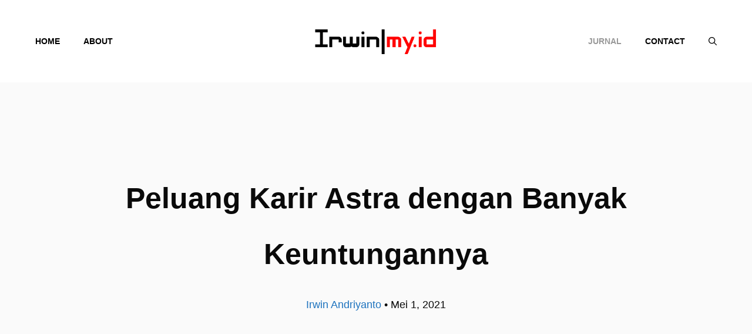

--- FILE ---
content_type: text/html; charset=UTF-8
request_url: https://irwin.my.id/peluang-karir-astra/
body_size: 25373
content:
<!DOCTYPE html><html lang="id"><head><script data-no-optimize="1">var litespeed_docref=sessionStorage.getItem("litespeed_docref");litespeed_docref&&(Object.defineProperty(document,"referrer",{get:function(){return litespeed_docref}}),sessionStorage.removeItem("litespeed_docref"));</script> <meta charset="UTF-8"><meta name='robots' content='index, follow, max-image-preview:large, max-snippet:-1, max-video-preview:-1' /><meta name="viewport" content="width=device-width, initial-scale=1"><title>Peluang Karir Astra dengan Banyak Keuntungannya</title><meta name="description" content="Bekerja di Perusahaan bonafit adalah impian semua orang, Termasuk karir Astra yang menjanjikan dan bisa mensejahterakan keluarga." /><link rel="canonical" href="https://irwin.my.id/peluang-karir-astra/" /><meta property="og:locale" content="id_ID" /><meta property="og:type" content="article" /><meta property="og:title" content="Peluang Karir Astra dengan Banyak Keuntungannya" /><meta property="og:description" content="Bekerja di Perusahaan bonafit adalah impian semua orang, Termasuk karir Astra yang menjanjikan dan bisa mensejahterakan keluarga." /><meta property="og:url" content="https://irwin.my.id/peluang-karir-astra/" /><meta property="og:site_name" content="Irwin Andriyanto Journal" /><meta property="article:author" content="https://www.facebook.com/masirwinandriyanto/" /><meta property="article:published_time" content="2021-05-01T13:53:40+00:00" /><meta property="article:modified_time" content="2021-10-15T14:40:06+00:00" /><meta property="og:image" content="https://irwin.my.id/wp-content/uploads/2021/05/karir-astra.jpg" /><meta property="og:image:width" content="640" /><meta property="og:image:height" content="350" /><meta property="og:image:type" content="image/jpeg" /><meta name="author" content="Irwin Andriyanto" /><meta name="twitter:card" content="summary_large_image" /><meta name="twitter:creator" content="@masirwindotcom" /><meta name="twitter:label1" content="Ditulis oleh" /><meta name="twitter:data1" content="Irwin Andriyanto" /><meta name="twitter:label2" content="Estimasi waktu membaca" /><meta name="twitter:data2" content="3 menit" /> <script type="application/ld+json" class="yoast-schema-graph">{"@context":"https://schema.org","@graph":[{"@type":"Article","@id":"https://irwin.my.id/peluang-karir-astra/#article","isPartOf":{"@id":"https://irwin.my.id/peluang-karir-astra/"},"author":{"name":"Irwin Andriyanto","@id":"https://irwin.my.id/#/schema/person/0a34be45fb3e18e5e990f0e71b778d18"},"headline":"Peluang Karir Astra dengan Banyak Keuntungannya","datePublished":"2021-05-01T13:53:40+00:00","dateModified":"2021-10-15T14:40:06+00:00","mainEntityOfPage":{"@id":"https://irwin.my.id/peluang-karir-astra/"},"wordCount":622,"commentCount":0,"publisher":{"@id":"https://irwin.my.id/#organization"},"image":{"@id":"https://irwin.my.id/peluang-karir-astra/#primaryimage"},"thumbnailUrl":"https://irwin.my.id/wp-content/uploads/2021/05/karir-astra.jpg","articleSection":["Jurnal"],"inLanguage":"id","potentialAction":[{"@type":"CommentAction","name":"Comment","target":["https://irwin.my.id/peluang-karir-astra/#respond"]}]},{"@type":"WebPage","@id":"https://irwin.my.id/peluang-karir-astra/","url":"https://irwin.my.id/peluang-karir-astra/","name":"Peluang Karir Astra dengan Banyak Keuntungannya","isPartOf":{"@id":"https://irwin.my.id/#website"},"primaryImageOfPage":{"@id":"https://irwin.my.id/peluang-karir-astra/#primaryimage"},"image":{"@id":"https://irwin.my.id/peluang-karir-astra/#primaryimage"},"thumbnailUrl":"https://irwin.my.id/wp-content/uploads/2021/05/karir-astra.jpg","datePublished":"2021-05-01T13:53:40+00:00","dateModified":"2021-10-15T14:40:06+00:00","description":"Bekerja di Perusahaan bonafit adalah impian semua orang, Termasuk karir Astra yang menjanjikan dan bisa mensejahterakan keluarga.","breadcrumb":{"@id":"https://irwin.my.id/peluang-karir-astra/#breadcrumb"},"inLanguage":"id","potentialAction":[{"@type":"ReadAction","target":["https://irwin.my.id/peluang-karir-astra/"]}]},{"@type":"ImageObject","inLanguage":"id","@id":"https://irwin.my.id/peluang-karir-astra/#primaryimage","url":"https://irwin.my.id/wp-content/uploads/2021/05/karir-astra.jpg","contentUrl":"https://irwin.my.id/wp-content/uploads/2021/05/karir-astra.jpg","width":640,"height":350,"caption":"karir astra, karir astra international, karir astra honda, karir astra motor, karir astra agro lestari, karir astra daihatsu, karir astra group, karir astra otoparts, karir astra daihatsu motor, karir astra toyota, karir astra honda motor, karir astra graphia, karir astra isuzu, karir astra grup, karir astra internasional, karir astra otopart, karir astra credit companies, karir astra finance, jenjang karir astra daihatsu motor, karir astra life, karir astra infra, karir astra international daihatsu, karir astra 2016, karir astra agro, karir astra otoparts tbk, karir astra indonesia, karir astra aviva life, karir astra bmw, karir astra bandung, karir astra asuransi, karir astra honda motor 2017, karir astra surabaya, karir astra credit company, karir astra sedaya finance, web karir astra, lowongan karir astra, karir astra graphia information technology,"},{"@type":"BreadcrumbList","@id":"https://irwin.my.id/peluang-karir-astra/#breadcrumb","itemListElement":[{"@type":"ListItem","position":1,"name":"Beranda","item":"https://irwin.my.id/"},{"@type":"ListItem","position":2,"name":"Jurnal","item":"https://irwin.my.id/jurnal/"},{"@type":"ListItem","position":3,"name":"Peluang Karir Astra dengan Banyak Keuntungannya"}]},{"@type":"WebSite","@id":"https://irwin.my.id/#website","url":"https://irwin.my.id/","name":"Irwin Andriyanto Journal","description":"Catatan Iseng Irwin Andriyanto","publisher":{"@id":"https://irwin.my.id/#organization"},"potentialAction":[{"@type":"SearchAction","target":{"@type":"EntryPoint","urlTemplate":"https://irwin.my.id/?s={search_term_string}"},"query-input":{"@type":"PropertyValueSpecification","valueRequired":true,"valueName":"search_term_string"}}],"inLanguage":"id"},{"@type":"Organization","@id":"https://irwin.my.id/#organization","name":"Irwin.My.id","url":"https://irwin.my.id/","logo":{"@type":"ImageObject","inLanguage":"id","@id":"https://irwin.my.id/#/schema/logo/image/","url":"https://irwin.my.id/wp-content/uploads/2020/10/logo-irwin-my-id.png","contentUrl":"https://irwin.my.id/wp-content/uploads/2020/10/logo-irwin-my-id.png","width":350,"height":70,"caption":"Irwin.My.id"},"image":{"@id":"https://irwin.my.id/#/schema/logo/image/"}},{"@type":"Person","@id":"https://irwin.my.id/#/schema/person/0a34be45fb3e18e5e990f0e71b778d18","name":"Irwin Andriyanto","description":"Seorang yang #MengakuBlogger tertarik pada ilmu Digital Marketing mulai dari SEO, SEM hingga Content Writing.","sameAs":["https://irwin.my.id","https://www.facebook.com/masirwinandriyanto/","https://www.instagram.com/masirwin/","https://www.linkedin.com/in/irwin-andriyanto/","https://id.pinterest.com/masirwin/","https://x.com/masirwindotcom"]}]}</script> <link href='https://fonts.gstatic.com' crossorigin rel='preconnect' /><link href='https://fonts.googleapis.com' crossorigin rel='preconnect' /><link rel="alternate" type="application/rss+xml" title="Irwin Andriyanto Journal &raquo; Feed" href="https://irwin.my.id/feed/" /><link rel="alternate" type="application/rss+xml" title="Irwin Andriyanto Journal &raquo; Umpan Komentar" href="https://irwin.my.id/comments/feed/" /><link rel="alternate" type="application/rss+xml" title="Irwin Andriyanto Journal &raquo; Peluang Karir Astra dengan Banyak Keuntungannya Umpan Komentar" href="https://irwin.my.id/peluang-karir-astra/feed/" /><style id='wp-img-auto-sizes-contain-inline-css'>img:is([sizes=auto i],[sizes^="auto," i]){contain-intrinsic-size:3000px 1500px}
/*# sourceURL=wp-img-auto-sizes-contain-inline-css */</style><style id="litespeed-ccss">:root{--wp-admin-theme-color:#007cba;--wp-admin-theme-color--rgb:0,124,186;--wp-admin-theme-color-darker-10:#006ba1;--wp-admin-theme-color-darker-10--rgb:0,107,161;--wp-admin-theme-color-darker-20:#005a87;--wp-admin-theme-color-darker-20--rgb:0,90,135;--wp-admin-border-width-focus:2px;--wp-block-synced-color:#7a00df;--wp-block-synced-color--rgb:122,0,223;--wp-bound-block-color:var(--wp-block-synced-color)}:root{--wp--preset--font-size--normal:16px;--wp--preset--font-size--huge:42px}.screen-reader-text{border:0;clip:rect(1px,1px,1px,1px);clip-path:inset(50%);height:1px;margin:-1px;overflow:hidden;padding:0;position:absolute;width:1px;word-wrap:normal!important}.grid-100:after,.grid-container:after,[class*=mobile-grid-]:after,[class*=tablet-grid-]:after{clear:both}@-ms-viewport{width:auto}.grid-100:after,.grid-100:before,.grid-container:after,.grid-container:before,[class*=mobile-grid-]:after,[class*=mobile-grid-]:before,[class*=tablet-grid-]:after,[class*=tablet-grid-]:before{content:".";display:block;overflow:hidden;visibility:hidden;font-size:0;line-height:0;width:0;height:0}.grid-container{margin-left:auto;margin-right:auto;max-width:1200px;padding-left:10px;padding-right:10px}.grid-100,[class*=mobile-grid-],[class*=tablet-grid-]{-moz-box-sizing:border-box;-webkit-box-sizing:border-box;box-sizing:border-box;padding-left:10px;padding-right:10px}.grid-parent{padding-left:0;padding-right:0}@media (max-width:767px){.mobile-grid-100{clear:both;width:100%}}@media (min-width:768px) and (max-width:1024px){.tablet-grid-100{clear:both;width:100%}}@media (min-width:1025px){.grid-100{clear:both;width:100%}}a,body,div,form,h1,html,ins,label,li,p,span,ul{border:0;margin:0;padding:0}html{font-family:sans-serif;-webkit-text-size-adjust:100%;-ms-text-size-adjust:100%}article,header,main,nav{display:block}ul{list-style:none}a{background-color:transparent}a img{border:0}body,button,input,textarea{font-family:-apple-system,system-ui,BlinkMacSystemFont,"Segoe UI",Helvetica,Arial,sans-serif,"Apple Color Emoji","Segoe UI Emoji","Segoe UI Symbol";font-weight:400;text-transform:none;font-size:17px;line-height:1.5}p{margin-bottom:1.5em}h1{font-family:inherit;font-size:100%;font-style:inherit;font-weight:inherit}h1{font-size:42px;margin-bottom:20px;line-height:1.2em;font-weight:400;text-transform:none}ul{margin:0 0 1.5em 3em}ul{list-style:disc}li>ul{margin-bottom:0;margin-left:1.5em}ins{text-decoration:none}img{height:auto;max-width:100%}button,input,textarea{font-size:100%;margin:0;vertical-align:baseline}button{border:1px solid transparent;background:#55555e;-webkit-appearance:button;padding:10px 20px;color:#fff}input[type=search]{-webkit-appearance:textfield;box-sizing:content-box}input[type=search]::-webkit-search-decoration{-webkit-appearance:none}button::-moz-focus-inner,input::-moz-focus-inner{border:0;padding:0}input[type=search],textarea{background:#fafafa;color:#666;border:1px solid #ccc;border-radius:0;padding:10px 15px;box-sizing:border-box;max-width:100%}textarea{overflow:auto;vertical-align:top;width:100%}a{text-decoration:none}.screen-reader-text{border:0;clip:rect(1px,1px,1px,1px);clip-path:inset(50%);height:1px;margin:-1px;overflow:hidden;padding:0;position:absolute!important;width:1px;word-wrap:normal!important}.entry-content:after,.inside-header:not(.grid-container):after,.inside-navigation:not(.grid-container):after,.site-content:after,.site-header:after{content:"";display:table;clear:both}.main-navigation{z-index:100;padding:0;clear:both;display:block}.main-navigation a{display:block;text-decoration:none;font-weight:400;text-transform:none;font-size:15px}.main-navigation ul{list-style:none;margin:0;padding-left:0}.main-navigation .main-nav ul li a{padding-left:20px;padding-right:20px;line-height:60px}.inside-navigation{position:relative}.main-navigation li{float:left;position:relative}.nav-float-right .inside-header .main-navigation{float:right;clear:right}.main-navigation li.search-item{float:right}.main-navigation .mobile-bar-items a{padding-left:20px;padding-right:20px;line-height:60px}.main-navigation ul ul{display:block;box-shadow:1px 1px 0 rgba(0,0,0,.1);float:left;position:absolute;left:-99999px;opacity:0;z-index:99999;width:200px;text-align:left;top:auto;height:0;overflow:hidden}.main-navigation ul ul a{display:block}.main-navigation ul ul li{width:100%}.main-navigation .main-nav ul ul li a{line-height:normal;padding:10px 20px;font-size:14px}.main-navigation .main-nav ul li.menu-item-has-children>a{padding-right:0;position:relative}.menu-item-has-children .dropdown-menu-toggle{display:inline-block;height:100%;clear:both;padding-right:20px;padding-left:10px}.site-header{position:relative}.inside-header{padding:20px 40px}.site-logo{display:inline-block;max-width:100%}.site-header .header-image{vertical-align:middle}.entry-content:not(:first-child){margin-top:2em}.entry-header,.site-content{word-wrap:break-word}.entry-meta{font-size:85%;margin-top:.5em;line-height:1.5}.tags-links{display:block}.comment-form input{margin-bottom:10px}#cancel-comment-reply-link{padding-left:10px}.post{margin:0 0 2em}.separate-containers .inside-article{padding:40px}.separate-containers .site-main>*{margin-bottom:20px}.separate-containers .site-main{margin:20px}.separate-containers.no-sidebar .site-main{margin-left:0;margin-right:0}.gp-icon{display:inline-flex;align-self:center}.gp-icon svg{height:1em;width:1em;top:.125em;position:relative;fill:currentColor}.icon-menu-bars svg:nth-child(2),.icon-search svg:nth-child(2){display:none}.entry-meta .gp-icon{margin-right:.6em;opacity:.7}.container.grid-container{width:auto}body{background-color:#fff;color:#0a0a0a}a{color:#1e73be}body .grid-container{max-width:1200px}.site-header .header-image{width:240px}.navigation-search{position:absolute;left:-99999px;visibility:hidden;z-index:20;width:100%;top:0;opacity:0}.navigation-search input[type=search]{outline:0;border:0;vertical-align:bottom;line-height:1;opacity:.9;width:100%;z-index:20;border-radius:0;-webkit-appearance:none;height:60px}.navigation-search input::-ms-clear{display:none;width:0;height:0}.navigation-search input::-ms-reveal{display:none;width:0;height:0}.navigation-search input::-webkit-search-decoration,.navigation-search input::-webkit-search-cancel-button,.navigation-search input::-webkit-search-results-button,.navigation-search input::-webkit-search-results-decoration{display:none}.main-navigation li.search-item{z-index:21}:root{--contrast:#222;--contrast-2:#575760;--contrast-3:#b2b2be;--base:#f0f0f0;--base-2:#f7f8f9;--base-3:#fff;--accent:#1e73be}body,button,input,textarea{font-family:"Montserrat",sans-serif;font-weight:500;font-size:18px}body{line-height:2}p{margin-bottom:2em}.main-navigation a,.menu-toggle{font-family:"Poppins",sans-serif;font-weight:700;text-transform:uppercase;font-size:14px}.main-navigation .main-nav ul ul li a{font-size:13px}button:not(.menu-toggle){text-transform:uppercase;font-size:14px}h1{font-family:"Poppins",sans-serif;font-weight:700;font-size:50px;line-height:1.9em}@media (max-width:768px){h1{font-size:30px}}.site-header{background-color:#fff;color:#3a3a3a}.site-header a{color:#3a3a3a}.main-navigation,.main-navigation ul ul{background-color:#fff}.main-navigation .main-nav ul li a,.main-navigation .menu-toggle{color:#000}.main-navigation .mobile-bar-items a{color:#000}.main-navigation .main-nav ul li[class*=current-menu-]>a{color:#999;background-color:#fff}.navigation-search input[type=search]{color:#999;background-color:#fff}.main-navigation ul ul{background-color:#3f3f3f}.main-navigation .main-nav ul ul li a{color:#fff}.main-navigation .main-nav ul ul li[class*=current-menu-]>a{color:#8f919e;background-color:#4f4f4f}.separate-containers .inside-article{background-color:#fff}.entry-meta{color:#595959}.entry-meta a{color:#595959}input[type=search],textarea{color:#0a0a0a;background-color:#fafafa;border-color:#e8e8e8}button{color:#fff;background-color:#000}:root{--gp-search-modal-bg-color:var(--base-3);--gp-search-modal-text-color:var(--contrast);--gp-search-modal-overlay-bg-color:rgba(0,0,0,.2)}.inside-header{padding:40px}.separate-containers .inside-article{padding:20px}.separate-containers .site-main>*{margin-bottom:30px}.separate-containers .site-main{margin:30px}@media (max-width:768px){.separate-containers .inside-article{padding:30px}}@media (max-width:768px){.main-navigation .menu-toggle,.main-navigation .mobile-bar-items{display:block}.main-navigation ul{display:none}[class*=nav-float-] .site-header .inside-header>*{float:none;clear:both}}.page-hero{background-color:#fafafa;padding-top:150px;padding-right:40px;padding-bottom:150px;padding-left:40px;text-align:center;box-sizing:border-box}.inside-page-hero>*:last-child{margin-bottom:0}.page-hero time.updated{display:none}.menu-toggle,.mobile-bar-items{display:none}.menu-toggle{padding:0 20px;line-height:60px;margin:0;font-weight:400;text-transform:none;font-size:15px}button.menu-toggle{background-color:transparent;width:100%;border:0;text-align:center}.menu-toggle .mobile-menu{padding-left:3px}.menu-toggle .gp-icon+.mobile-menu{padding-left:9px}.nav-search-enabled .main-navigation .menu-toggle{text-align:left}.mobile-bar-items{display:none;position:absolute;right:0;top:0;z-index:21;list-style-type:none}.mobile-bar-items a{display:inline-block}@media (max-width:768px){.inside-header>:not(:last-child):not(.main-navigation){margin-bottom:20px}.site-header{text-align:center}.content-area{float:none;width:100%;left:0;right:0}.site-main{margin-left:0!important;margin-right:0!important}.entry-meta{font-size:inherit}.entry-meta a{line-height:1.8em}}.slideout-navigation.main-navigation:not(.is-open):not(.slideout-transition){display:none}.slideout-overlay{z-index:100000;position:fixed;width:100%;height:100%;height:100vh;min-height:100%;top:0;right:0;bottom:0;left:0;background-color:rgba(0,0,0,.8);visibility:hidden;opacity:0}.slideout-overlay button.slideout-exit{position:fixed;top:0;background-color:transparent;color:#fff;font-size:30px;border:0;opacity:0}.slideout-navigation .main-nav{margin-bottom:40px}.slideout-navigation:not(.do-overlay) .main-nav{width:100%;box-sizing:border-box}.slideout-navigation .slideout-menu{display:block}#generate-slideout-menu{z-index:100001}#generate-slideout-menu .slideout-menu li{float:none;width:100%;clear:both;text-align:left}#generate-slideout-menu.main-navigation ul ul{display:none}#generate-slideout-menu.main-navigation .main-nav ul ul{position:relative;top:0;left:0;width:100%}.slideout-navigation .menu-item-has-children .dropdown-menu-toggle{float:right}@media (max-width:768px){.slideout-overlay button.slideout-exit{font-size:20px;padding:10px}.slideout-overlay{top:-100px;height:calc(100% + 100px);height:calc(100vh + 100px);min-height:calc(100% + 100px)}}:root{--gp-slideout-width:265px}.slideout-navigation.main-navigation{background-color:#0a0a0a}.slideout-navigation.main-navigation .main-nav ul li a{color:#fff;font-weight:400;text-transform:none}.slideout-navigation.main-navigation ul ul{background-color:#fff}.slideout-navigation.main-navigation .main-nav ul ul li a{color:#000}.slideout-navigation.main-navigation .main-nav ul li[class*=current-menu-]>a{color:#fff;background-color:#111}.slideout-navigation.main-navigation .main-nav ul ul li[class*=current-menu-]>a{color:#000;background-color:#fafafa}.slideout-navigation,.slideout-navigation a{color:#fff}.site-logo.mobile-header-logo{display:flex;align-items:center;order:1;margin-right:auto;margin-left:10px}.site-logo.mobile-header-logo img{position:relative;vertical-align:middle;padding:10px 0;display:block;box-sizing:border-box}.main-navigation.mobile-header-navigation{display:none;float:none;margin-bottom:0}#mobile-header .inside-navigation,.main-navigation.has-branding .inside-navigation{flex-wrap:wrap;display:flex;align-items:center}.main-navigation .menu-toggle{flex-grow:1;width:auto}.main-navigation.has-branding .menu-toggle{flex-grow:0;order:3;padding-right:20px}.main-navigation .mobile-bar-items{order:2;position:relative}.main-navigation:not(.slideout-navigation):not(.has-branding):not(.has-sticky-branding) .menu-toggle{order:1;flex-grow:1}.main-navigation:not(.slideout-navigation) .mobile-bar-items+.menu-toggle{text-align:left}.main-navigation:not(.slideout-navigation) .main-nav{order:4}.mobile-bar-items{position:relative}@media (max-width:768px){.site-header,#site-navigation{display:none!important;opacity:.0}#mobile-header{display:block!important;width:100%!important}#mobile-header .main-nav>ul{display:none}#mobile-header .menu-toggle,#mobile-header .mobile-bar-items{display:block}#mobile-header .main-nav{-ms-flex:0 0 100%;flex:0 0 100%;-webkit-box-ordinal-group:5;-ms-flex-order:4;order:4}}.site-logo.mobile-header-logo img{height:60px;width:auto}@media (max-width:768px){.main-navigation:not(.slideout-navigation) .main-nav{-ms-flex:0 0 100%;flex:0 0 100%}.main-navigation:not(.slideout-navigation) .inside-navigation{-ms-flex-wrap:wrap;flex-wrap:wrap;display:-webkit-box;display:-ms-flexbox;display:flex}}.tags-links{display:none}.inside-header{display:-webkit-box;display:-ms-flexbox;display:flex;-webkit-box-align:center;-ms-flex-align:center;align-items:center}.site-logo{position:absolute;left:50%;-webkit-transform:translateX(-50%);transform:translateX(-50%);z-index:200}button{border:1px solid transparent}#mobile-header .mobile-bar-items{-webkit-box-ordinal-group:5;-ms-flex-order:4;order:4;margin-left:auto}.no-sidebar .inside-article>*{max-width:700px;margin-left:auto;margin-right:auto}#site-navigation{float:none;width:100%}.main-navigation:not(.slideout-navigation):not(.mobile-header-navigation) .main-nav>ul{display:-webkit-box;display:-ms-flexbox;display:flex}.main-navigation .menu-item-separator{-webkit-box-flex:1;-ms-flex-positive:1;flex-grow:1}.main-navigation .menu-item-separator a{font-size:0;background:0 0!important}.slideout-navigation .menu-item-separator{display:none!important}@media (max-width:768px){.inside-header>:not(:last-child):not(.main-navigation){margin-bottom:0}}:root{--wp--preset--aspect-ratio--square:1;--wp--preset--aspect-ratio--4-3:4/3;--wp--preset--aspect-ratio--3-4:3/4;--wp--preset--aspect-ratio--3-2:3/2;--wp--preset--aspect-ratio--2-3:2/3;--wp--preset--aspect-ratio--16-9:16/9;--wp--preset--aspect-ratio--9-16:9/16;--wp--preset--color--black:#000;--wp--preset--color--cyan-bluish-gray:#abb8c3;--wp--preset--color--white:#fff;--wp--preset--color--pale-pink:#f78da7;--wp--preset--color--vivid-red:#cf2e2e;--wp--preset--color--luminous-vivid-orange:#ff6900;--wp--preset--color--luminous-vivid-amber:#fcb900;--wp--preset--color--light-green-cyan:#7bdcb5;--wp--preset--color--vivid-green-cyan:#00d084;--wp--preset--color--pale-cyan-blue:#8ed1fc;--wp--preset--color--vivid-cyan-blue:#0693e3;--wp--preset--color--vivid-purple:#9b51e0;--wp--preset--color--contrast:var(--contrast);--wp--preset--color--contrast-2:var(--contrast-2);--wp--preset--color--contrast-3:var(--contrast-3);--wp--preset--color--base:var(--base);--wp--preset--color--base-2:var(--base-2);--wp--preset--color--base-3:var(--base-3);--wp--preset--color--accent:var(--accent);--wp--preset--gradient--vivid-cyan-blue-to-vivid-purple:linear-gradient(135deg,rgba(6,147,227,1) 0%,#9b51e0 100%);--wp--preset--gradient--light-green-cyan-to-vivid-green-cyan:linear-gradient(135deg,#7adcb4 0%,#00d082 100%);--wp--preset--gradient--luminous-vivid-amber-to-luminous-vivid-orange:linear-gradient(135deg,rgba(252,185,0,1) 0%,rgba(255,105,0,1) 100%);--wp--preset--gradient--luminous-vivid-orange-to-vivid-red:linear-gradient(135deg,rgba(255,105,0,1) 0%,#cf2e2e 100%);--wp--preset--gradient--very-light-gray-to-cyan-bluish-gray:linear-gradient(135deg,#eee 0%,#a9b8c3 100%);--wp--preset--gradient--cool-to-warm-spectrum:linear-gradient(135deg,#4aeadc 0%,#9778d1 20%,#cf2aba 40%,#ee2c82 60%,#fb6962 80%,#fef84c 100%);--wp--preset--gradient--blush-light-purple:linear-gradient(135deg,#ffceec 0%,#9896f0 100%);--wp--preset--gradient--blush-bordeaux:linear-gradient(135deg,#fecda5 0%,#fe2d2d 50%,#6b003e 100%);--wp--preset--gradient--luminous-dusk:linear-gradient(135deg,#ffcb70 0%,#c751c0 50%,#4158d0 100%);--wp--preset--gradient--pale-ocean:linear-gradient(135deg,#fff5cb 0%,#b6e3d4 50%,#33a7b5 100%);--wp--preset--gradient--electric-grass:linear-gradient(135deg,#caf880 0%,#71ce7e 100%);--wp--preset--gradient--midnight:linear-gradient(135deg,#020381 0%,#2874fc 100%);--wp--preset--font-size--small:13px;--wp--preset--font-size--medium:20px;--wp--preset--font-size--large:36px;--wp--preset--font-size--x-large:42px;--wp--preset--spacing--20:.44rem;--wp--preset--spacing--30:.67rem;--wp--preset--spacing--40:1rem;--wp--preset--spacing--50:1.5rem;--wp--preset--spacing--60:2.25rem;--wp--preset--spacing--70:3.38rem;--wp--preset--spacing--80:5.06rem;--wp--preset--shadow--natural:6px 6px 9px rgba(0,0,0,.2);--wp--preset--shadow--deep:12px 12px 50px rgba(0,0,0,.4);--wp--preset--shadow--sharp:6px 6px 0px rgba(0,0,0,.2);--wp--preset--shadow--outlined:6px 6px 0px -3px rgba(255,255,255,1),6px 6px rgba(0,0,0,1);--wp--preset--shadow--crisp:6px 6px 0px rgba(0,0,0,1)}</style><link rel="preload" data-asynced="1" data-optimized="2" as="style" onload="this.onload=null;this.rel='stylesheet'" href="https://irwin.my.id/wp-content/litespeed/ucss/588572a7c95e310f83057a0e2d367e13.css?ver=fd9be" /><script data-optimized="1" type="litespeed/javascript" data-src="https://irwin.my.id/wp-content/plugins/litespeed-cache/assets/js/css_async.min.js"></script> <style id='wp-block-library-inline-css'>:root{--wp-block-synced-color:#7a00df;--wp-block-synced-color--rgb:122,0,223;--wp-bound-block-color:var(--wp-block-synced-color);--wp-editor-canvas-background:#ddd;--wp-admin-theme-color:#007cba;--wp-admin-theme-color--rgb:0,124,186;--wp-admin-theme-color-darker-10:#006ba1;--wp-admin-theme-color-darker-10--rgb:0,107,160.5;--wp-admin-theme-color-darker-20:#005a87;--wp-admin-theme-color-darker-20--rgb:0,90,135;--wp-admin-border-width-focus:2px}@media (min-resolution:192dpi){:root{--wp-admin-border-width-focus:1.5px}}.wp-element-button{cursor:pointer}:root .has-very-light-gray-background-color{background-color:#eee}:root .has-very-dark-gray-background-color{background-color:#313131}:root .has-very-light-gray-color{color:#eee}:root .has-very-dark-gray-color{color:#313131}:root .has-vivid-green-cyan-to-vivid-cyan-blue-gradient-background{background:linear-gradient(135deg,#00d084,#0693e3)}:root .has-purple-crush-gradient-background{background:linear-gradient(135deg,#34e2e4,#4721fb 50%,#ab1dfe)}:root .has-hazy-dawn-gradient-background{background:linear-gradient(135deg,#faaca8,#dad0ec)}:root .has-subdued-olive-gradient-background{background:linear-gradient(135deg,#fafae1,#67a671)}:root .has-atomic-cream-gradient-background{background:linear-gradient(135deg,#fdd79a,#004a59)}:root .has-nightshade-gradient-background{background:linear-gradient(135deg,#330968,#31cdcf)}:root .has-midnight-gradient-background{background:linear-gradient(135deg,#020381,#2874fc)}:root{--wp--preset--font-size--normal:16px;--wp--preset--font-size--huge:42px}.has-regular-font-size{font-size:1em}.has-larger-font-size{font-size:2.625em}.has-normal-font-size{font-size:var(--wp--preset--font-size--normal)}.has-huge-font-size{font-size:var(--wp--preset--font-size--huge)}.has-text-align-center{text-align:center}.has-text-align-left{text-align:left}.has-text-align-right{text-align:right}.has-fit-text{white-space:nowrap!important}#end-resizable-editor-section{display:none}.aligncenter{clear:both}.items-justified-left{justify-content:flex-start}.items-justified-center{justify-content:center}.items-justified-right{justify-content:flex-end}.items-justified-space-between{justify-content:space-between}.screen-reader-text{border:0;clip-path:inset(50%);height:1px;margin:-1px;overflow:hidden;padding:0;position:absolute;width:1px;word-wrap:normal!important}.screen-reader-text:focus{background-color:#ddd;clip-path:none;color:#444;display:block;font-size:1em;height:auto;left:5px;line-height:normal;padding:15px 23px 14px;text-decoration:none;top:5px;width:auto;z-index:100000}html :where(.has-border-color){border-style:solid}html :where([style*=border-top-color]){border-top-style:solid}html :where([style*=border-right-color]){border-right-style:solid}html :where([style*=border-bottom-color]){border-bottom-style:solid}html :where([style*=border-left-color]){border-left-style:solid}html :where([style*=border-width]){border-style:solid}html :where([style*=border-top-width]){border-top-style:solid}html :where([style*=border-right-width]){border-right-style:solid}html :where([style*=border-bottom-width]){border-bottom-style:solid}html :where([style*=border-left-width]){border-left-style:solid}html :where(img[class*=wp-image-]){height:auto;max-width:100%}:where(figure){margin:0 0 1em}html :where(.is-position-sticky){--wp-admin--admin-bar--position-offset:var(--wp-admin--admin-bar--height,0px)}@media screen and (max-width:600px){html :where(.is-position-sticky){--wp-admin--admin-bar--position-offset:0px}}

/*# sourceURL=wp-block-library-inline-css */</style><style id='wp-block-image-inline-css'>.wp-block-image>a,.wp-block-image>figure>a{display:inline-block}.wp-block-image img{box-sizing:border-box;height:auto;max-width:100%;vertical-align:bottom}@media not (prefers-reduced-motion){.wp-block-image img.hide{visibility:hidden}.wp-block-image img.show{animation:show-content-image .4s}}.wp-block-image[style*=border-radius] img,.wp-block-image[style*=border-radius]>a{border-radius:inherit}.wp-block-image.has-custom-border img{box-sizing:border-box}.wp-block-image.aligncenter{text-align:center}.wp-block-image.alignfull>a,.wp-block-image.alignwide>a{width:100%}.wp-block-image.alignfull img,.wp-block-image.alignwide img{height:auto;width:100%}.wp-block-image .aligncenter,.wp-block-image .alignleft,.wp-block-image .alignright,.wp-block-image.aligncenter,.wp-block-image.alignleft,.wp-block-image.alignright{display:table}.wp-block-image .aligncenter>figcaption,.wp-block-image .alignleft>figcaption,.wp-block-image .alignright>figcaption,.wp-block-image.aligncenter>figcaption,.wp-block-image.alignleft>figcaption,.wp-block-image.alignright>figcaption{caption-side:bottom;display:table-caption}.wp-block-image .alignleft{float:left;margin:.5em 1em .5em 0}.wp-block-image .alignright{float:right;margin:.5em 0 .5em 1em}.wp-block-image .aligncenter{margin-left:auto;margin-right:auto}.wp-block-image :where(figcaption){margin-bottom:1em;margin-top:.5em}.wp-block-image.is-style-circle-mask img{border-radius:9999px}@supports ((-webkit-mask-image:none) or (mask-image:none)) or (-webkit-mask-image:none){.wp-block-image.is-style-circle-mask img{border-radius:0;-webkit-mask-image:url('data:image/svg+xml;utf8,<svg viewBox="0 0 100 100" xmlns="http://www.w3.org/2000/svg"><circle cx="50" cy="50" r="50"/></svg>');mask-image:url('data:image/svg+xml;utf8,<svg viewBox="0 0 100 100" xmlns="http://www.w3.org/2000/svg"><circle cx="50" cy="50" r="50"/></svg>');mask-mode:alpha;-webkit-mask-position:center;mask-position:center;-webkit-mask-repeat:no-repeat;mask-repeat:no-repeat;-webkit-mask-size:contain;mask-size:contain}}:root :where(.wp-block-image.is-style-rounded img,.wp-block-image .is-style-rounded img){border-radius:9999px}.wp-block-image figure{margin:0}.wp-lightbox-container{display:flex;flex-direction:column;position:relative}.wp-lightbox-container img{cursor:zoom-in}.wp-lightbox-container img:hover+button{opacity:1}.wp-lightbox-container button{align-items:center;backdrop-filter:blur(16px) saturate(180%);background-color:#5a5a5a40;border:none;border-radius:4px;cursor:zoom-in;display:flex;height:20px;justify-content:center;opacity:0;padding:0;position:absolute;right:16px;text-align:center;top:16px;width:20px;z-index:100}@media not (prefers-reduced-motion){.wp-lightbox-container button{transition:opacity .2s ease}}.wp-lightbox-container button:focus-visible{outline:3px auto #5a5a5a40;outline:3px auto -webkit-focus-ring-color;outline-offset:3px}.wp-lightbox-container button:hover{cursor:pointer;opacity:1}.wp-lightbox-container button:focus{opacity:1}.wp-lightbox-container button:focus,.wp-lightbox-container button:hover,.wp-lightbox-container button:not(:hover):not(:active):not(.has-background){background-color:#5a5a5a40;border:none}.wp-lightbox-overlay{box-sizing:border-box;cursor:zoom-out;height:100vh;left:0;overflow:hidden;position:fixed;top:0;visibility:hidden;width:100%;z-index:100000}.wp-lightbox-overlay .close-button{align-items:center;cursor:pointer;display:flex;justify-content:center;min-height:40px;min-width:40px;padding:0;position:absolute;right:calc(env(safe-area-inset-right) + 16px);top:calc(env(safe-area-inset-top) + 16px);z-index:5000000}.wp-lightbox-overlay .close-button:focus,.wp-lightbox-overlay .close-button:hover,.wp-lightbox-overlay .close-button:not(:hover):not(:active):not(.has-background){background:none;border:none}.wp-lightbox-overlay .lightbox-image-container{height:var(--wp--lightbox-container-height);left:50%;overflow:hidden;position:absolute;top:50%;transform:translate(-50%,-50%);transform-origin:top left;width:var(--wp--lightbox-container-width);z-index:9999999999}.wp-lightbox-overlay .wp-block-image{align-items:center;box-sizing:border-box;display:flex;height:100%;justify-content:center;margin:0;position:relative;transform-origin:0 0;width:100%;z-index:3000000}.wp-lightbox-overlay .wp-block-image img{height:var(--wp--lightbox-image-height);min-height:var(--wp--lightbox-image-height);min-width:var(--wp--lightbox-image-width);width:var(--wp--lightbox-image-width)}.wp-lightbox-overlay .wp-block-image figcaption{display:none}.wp-lightbox-overlay button{background:none;border:none}.wp-lightbox-overlay .scrim{background-color:#fff;height:100%;opacity:.9;position:absolute;width:100%;z-index:2000000}.wp-lightbox-overlay.active{visibility:visible}@media not (prefers-reduced-motion){.wp-lightbox-overlay.active{animation:turn-on-visibility .25s both}.wp-lightbox-overlay.active img{animation:turn-on-visibility .35s both}.wp-lightbox-overlay.show-closing-animation:not(.active){animation:turn-off-visibility .35s both}.wp-lightbox-overlay.show-closing-animation:not(.active) img{animation:turn-off-visibility .25s both}.wp-lightbox-overlay.zoom.active{animation:none;opacity:1;visibility:visible}.wp-lightbox-overlay.zoom.active .lightbox-image-container{animation:lightbox-zoom-in .4s}.wp-lightbox-overlay.zoom.active .lightbox-image-container img{animation:none}.wp-lightbox-overlay.zoom.active .scrim{animation:turn-on-visibility .4s forwards}.wp-lightbox-overlay.zoom.show-closing-animation:not(.active){animation:none}.wp-lightbox-overlay.zoom.show-closing-animation:not(.active) .lightbox-image-container{animation:lightbox-zoom-out .4s}.wp-lightbox-overlay.zoom.show-closing-animation:not(.active) .lightbox-image-container img{animation:none}.wp-lightbox-overlay.zoom.show-closing-animation:not(.active) .scrim{animation:turn-off-visibility .4s forwards}}@keyframes show-content-image{0%{visibility:hidden}99%{visibility:hidden}to{visibility:visible}}@keyframes turn-on-visibility{0%{opacity:0}to{opacity:1}}@keyframes turn-off-visibility{0%{opacity:1;visibility:visible}99%{opacity:0;visibility:visible}to{opacity:0;visibility:hidden}}@keyframes lightbox-zoom-in{0%{transform:translate(calc((-100vw + var(--wp--lightbox-scrollbar-width))/2 + var(--wp--lightbox-initial-left-position)),calc(-50vh + var(--wp--lightbox-initial-top-position))) scale(var(--wp--lightbox-scale))}to{transform:translate(-50%,-50%) scale(1)}}@keyframes lightbox-zoom-out{0%{transform:translate(-50%,-50%) scale(1);visibility:visible}99%{visibility:visible}to{transform:translate(calc((-100vw + var(--wp--lightbox-scrollbar-width))/2 + var(--wp--lightbox-initial-left-position)),calc(-50vh + var(--wp--lightbox-initial-top-position))) scale(var(--wp--lightbox-scale));visibility:hidden}}
/*# sourceURL=https://irwin.my.id/wp-includes/blocks/image/style.min.css */</style><style id='wp-block-columns-inline-css'>.wp-block-columns{box-sizing:border-box;display:flex;flex-wrap:wrap!important}@media (min-width:782px){.wp-block-columns{flex-wrap:nowrap!important}}.wp-block-columns{align-items:normal!important}.wp-block-columns.are-vertically-aligned-top{align-items:flex-start}.wp-block-columns.are-vertically-aligned-center{align-items:center}.wp-block-columns.are-vertically-aligned-bottom{align-items:flex-end}@media (max-width:781px){.wp-block-columns:not(.is-not-stacked-on-mobile)>.wp-block-column{flex-basis:100%!important}}@media (min-width:782px){.wp-block-columns:not(.is-not-stacked-on-mobile)>.wp-block-column{flex-basis:0;flex-grow:1}.wp-block-columns:not(.is-not-stacked-on-mobile)>.wp-block-column[style*=flex-basis]{flex-grow:0}}.wp-block-columns.is-not-stacked-on-mobile{flex-wrap:nowrap!important}.wp-block-columns.is-not-stacked-on-mobile>.wp-block-column{flex-basis:0;flex-grow:1}.wp-block-columns.is-not-stacked-on-mobile>.wp-block-column[style*=flex-basis]{flex-grow:0}:where(.wp-block-columns){margin-bottom:1.75em}:where(.wp-block-columns.has-background){padding:1.25em 2.375em}.wp-block-column{flex-grow:1;min-width:0;overflow-wrap:break-word;word-break:break-word}.wp-block-column.is-vertically-aligned-top{align-self:flex-start}.wp-block-column.is-vertically-aligned-center{align-self:center}.wp-block-column.is-vertically-aligned-bottom{align-self:flex-end}.wp-block-column.is-vertically-aligned-stretch{align-self:stretch}.wp-block-column.is-vertically-aligned-bottom,.wp-block-column.is-vertically-aligned-center,.wp-block-column.is-vertically-aligned-top{width:100%}
/*# sourceURL=https://irwin.my.id/wp-includes/blocks/columns/style.min.css */</style><style id='wp-block-paragraph-inline-css'>.is-small-text{font-size:.875em}.is-regular-text{font-size:1em}.is-large-text{font-size:2.25em}.is-larger-text{font-size:3em}.has-drop-cap:not(:focus):first-letter{float:left;font-size:8.4em;font-style:normal;font-weight:100;line-height:.68;margin:.05em .1em 0 0;text-transform:uppercase}body.rtl .has-drop-cap:not(:focus):first-letter{float:none;margin-left:.1em}p.has-drop-cap.has-background{overflow:hidden}:root :where(p.has-background){padding:1.25em 2.375em}:where(p.has-text-color:not(.has-link-color)) a{color:inherit}p.has-text-align-left[style*="writing-mode:vertical-lr"],p.has-text-align-right[style*="writing-mode:vertical-rl"]{rotate:180deg}
/*# sourceURL=https://irwin.my.id/wp-includes/blocks/paragraph/style.min.css */</style><style id='global-styles-inline-css'>:root{--wp--preset--aspect-ratio--square: 1;--wp--preset--aspect-ratio--4-3: 4/3;--wp--preset--aspect-ratio--3-4: 3/4;--wp--preset--aspect-ratio--3-2: 3/2;--wp--preset--aspect-ratio--2-3: 2/3;--wp--preset--aspect-ratio--16-9: 16/9;--wp--preset--aspect-ratio--9-16: 9/16;--wp--preset--color--black: #000000;--wp--preset--color--cyan-bluish-gray: #abb8c3;--wp--preset--color--white: #ffffff;--wp--preset--color--pale-pink: #f78da7;--wp--preset--color--vivid-red: #cf2e2e;--wp--preset--color--luminous-vivid-orange: #ff6900;--wp--preset--color--luminous-vivid-amber: #fcb900;--wp--preset--color--light-green-cyan: #7bdcb5;--wp--preset--color--vivid-green-cyan: #00d084;--wp--preset--color--pale-cyan-blue: #8ed1fc;--wp--preset--color--vivid-cyan-blue: #0693e3;--wp--preset--color--vivid-purple: #9b51e0;--wp--preset--color--contrast: var(--contrast);--wp--preset--color--contrast-2: var(--contrast-2);--wp--preset--color--contrast-3: var(--contrast-3);--wp--preset--color--base: var(--base);--wp--preset--color--base-2: var(--base-2);--wp--preset--color--base-3: var(--base-3);--wp--preset--color--accent: var(--accent);--wp--preset--gradient--vivid-cyan-blue-to-vivid-purple: linear-gradient(135deg,rgb(6,147,227) 0%,rgb(155,81,224) 100%);--wp--preset--gradient--light-green-cyan-to-vivid-green-cyan: linear-gradient(135deg,rgb(122,220,180) 0%,rgb(0,208,130) 100%);--wp--preset--gradient--luminous-vivid-amber-to-luminous-vivid-orange: linear-gradient(135deg,rgb(252,185,0) 0%,rgb(255,105,0) 100%);--wp--preset--gradient--luminous-vivid-orange-to-vivid-red: linear-gradient(135deg,rgb(255,105,0) 0%,rgb(207,46,46) 100%);--wp--preset--gradient--very-light-gray-to-cyan-bluish-gray: linear-gradient(135deg,rgb(238,238,238) 0%,rgb(169,184,195) 100%);--wp--preset--gradient--cool-to-warm-spectrum: linear-gradient(135deg,rgb(74,234,220) 0%,rgb(151,120,209) 20%,rgb(207,42,186) 40%,rgb(238,44,130) 60%,rgb(251,105,98) 80%,rgb(254,248,76) 100%);--wp--preset--gradient--blush-light-purple: linear-gradient(135deg,rgb(255,206,236) 0%,rgb(152,150,240) 100%);--wp--preset--gradient--blush-bordeaux: linear-gradient(135deg,rgb(254,205,165) 0%,rgb(254,45,45) 50%,rgb(107,0,62) 100%);--wp--preset--gradient--luminous-dusk: linear-gradient(135deg,rgb(255,203,112) 0%,rgb(199,81,192) 50%,rgb(65,88,208) 100%);--wp--preset--gradient--pale-ocean: linear-gradient(135deg,rgb(255,245,203) 0%,rgb(182,227,212) 50%,rgb(51,167,181) 100%);--wp--preset--gradient--electric-grass: linear-gradient(135deg,rgb(202,248,128) 0%,rgb(113,206,126) 100%);--wp--preset--gradient--midnight: linear-gradient(135deg,rgb(2,3,129) 0%,rgb(40,116,252) 100%);--wp--preset--font-size--small: 13px;--wp--preset--font-size--medium: 20px;--wp--preset--font-size--large: 36px;--wp--preset--font-size--x-large: 42px;--wp--preset--spacing--20: 0.44rem;--wp--preset--spacing--30: 0.67rem;--wp--preset--spacing--40: 1rem;--wp--preset--spacing--50: 1.5rem;--wp--preset--spacing--60: 2.25rem;--wp--preset--spacing--70: 3.38rem;--wp--preset--spacing--80: 5.06rem;--wp--preset--shadow--natural: 6px 6px 9px rgba(0, 0, 0, 0.2);--wp--preset--shadow--deep: 12px 12px 50px rgba(0, 0, 0, 0.4);--wp--preset--shadow--sharp: 6px 6px 0px rgba(0, 0, 0, 0.2);--wp--preset--shadow--outlined: 6px 6px 0px -3px rgb(255, 255, 255), 6px 6px rgb(0, 0, 0);--wp--preset--shadow--crisp: 6px 6px 0px rgb(0, 0, 0);}:where(.is-layout-flex){gap: 0.5em;}:where(.is-layout-grid){gap: 0.5em;}body .is-layout-flex{display: flex;}.is-layout-flex{flex-wrap: wrap;align-items: center;}.is-layout-flex > :is(*, div){margin: 0;}body .is-layout-grid{display: grid;}.is-layout-grid > :is(*, div){margin: 0;}:where(.wp-block-columns.is-layout-flex){gap: 2em;}:where(.wp-block-columns.is-layout-grid){gap: 2em;}:where(.wp-block-post-template.is-layout-flex){gap: 1.25em;}:where(.wp-block-post-template.is-layout-grid){gap: 1.25em;}.has-black-color{color: var(--wp--preset--color--black) !important;}.has-cyan-bluish-gray-color{color: var(--wp--preset--color--cyan-bluish-gray) !important;}.has-white-color{color: var(--wp--preset--color--white) !important;}.has-pale-pink-color{color: var(--wp--preset--color--pale-pink) !important;}.has-vivid-red-color{color: var(--wp--preset--color--vivid-red) !important;}.has-luminous-vivid-orange-color{color: var(--wp--preset--color--luminous-vivid-orange) !important;}.has-luminous-vivid-amber-color{color: var(--wp--preset--color--luminous-vivid-amber) !important;}.has-light-green-cyan-color{color: var(--wp--preset--color--light-green-cyan) !important;}.has-vivid-green-cyan-color{color: var(--wp--preset--color--vivid-green-cyan) !important;}.has-pale-cyan-blue-color{color: var(--wp--preset--color--pale-cyan-blue) !important;}.has-vivid-cyan-blue-color{color: var(--wp--preset--color--vivid-cyan-blue) !important;}.has-vivid-purple-color{color: var(--wp--preset--color--vivid-purple) !important;}.has-black-background-color{background-color: var(--wp--preset--color--black) !important;}.has-cyan-bluish-gray-background-color{background-color: var(--wp--preset--color--cyan-bluish-gray) !important;}.has-white-background-color{background-color: var(--wp--preset--color--white) !important;}.has-pale-pink-background-color{background-color: var(--wp--preset--color--pale-pink) !important;}.has-vivid-red-background-color{background-color: var(--wp--preset--color--vivid-red) !important;}.has-luminous-vivid-orange-background-color{background-color: var(--wp--preset--color--luminous-vivid-orange) !important;}.has-luminous-vivid-amber-background-color{background-color: var(--wp--preset--color--luminous-vivid-amber) !important;}.has-light-green-cyan-background-color{background-color: var(--wp--preset--color--light-green-cyan) !important;}.has-vivid-green-cyan-background-color{background-color: var(--wp--preset--color--vivid-green-cyan) !important;}.has-pale-cyan-blue-background-color{background-color: var(--wp--preset--color--pale-cyan-blue) !important;}.has-vivid-cyan-blue-background-color{background-color: var(--wp--preset--color--vivid-cyan-blue) !important;}.has-vivid-purple-background-color{background-color: var(--wp--preset--color--vivid-purple) !important;}.has-black-border-color{border-color: var(--wp--preset--color--black) !important;}.has-cyan-bluish-gray-border-color{border-color: var(--wp--preset--color--cyan-bluish-gray) !important;}.has-white-border-color{border-color: var(--wp--preset--color--white) !important;}.has-pale-pink-border-color{border-color: var(--wp--preset--color--pale-pink) !important;}.has-vivid-red-border-color{border-color: var(--wp--preset--color--vivid-red) !important;}.has-luminous-vivid-orange-border-color{border-color: var(--wp--preset--color--luminous-vivid-orange) !important;}.has-luminous-vivid-amber-border-color{border-color: var(--wp--preset--color--luminous-vivid-amber) !important;}.has-light-green-cyan-border-color{border-color: var(--wp--preset--color--light-green-cyan) !important;}.has-vivid-green-cyan-border-color{border-color: var(--wp--preset--color--vivid-green-cyan) !important;}.has-pale-cyan-blue-border-color{border-color: var(--wp--preset--color--pale-cyan-blue) !important;}.has-vivid-cyan-blue-border-color{border-color: var(--wp--preset--color--vivid-cyan-blue) !important;}.has-vivid-purple-border-color{border-color: var(--wp--preset--color--vivid-purple) !important;}.has-vivid-cyan-blue-to-vivid-purple-gradient-background{background: var(--wp--preset--gradient--vivid-cyan-blue-to-vivid-purple) !important;}.has-light-green-cyan-to-vivid-green-cyan-gradient-background{background: var(--wp--preset--gradient--light-green-cyan-to-vivid-green-cyan) !important;}.has-luminous-vivid-amber-to-luminous-vivid-orange-gradient-background{background: var(--wp--preset--gradient--luminous-vivid-amber-to-luminous-vivid-orange) !important;}.has-luminous-vivid-orange-to-vivid-red-gradient-background{background: var(--wp--preset--gradient--luminous-vivid-orange-to-vivid-red) !important;}.has-very-light-gray-to-cyan-bluish-gray-gradient-background{background: var(--wp--preset--gradient--very-light-gray-to-cyan-bluish-gray) !important;}.has-cool-to-warm-spectrum-gradient-background{background: var(--wp--preset--gradient--cool-to-warm-spectrum) !important;}.has-blush-light-purple-gradient-background{background: var(--wp--preset--gradient--blush-light-purple) !important;}.has-blush-bordeaux-gradient-background{background: var(--wp--preset--gradient--blush-bordeaux) !important;}.has-luminous-dusk-gradient-background{background: var(--wp--preset--gradient--luminous-dusk) !important;}.has-pale-ocean-gradient-background{background: var(--wp--preset--gradient--pale-ocean) !important;}.has-electric-grass-gradient-background{background: var(--wp--preset--gradient--electric-grass) !important;}.has-midnight-gradient-background{background: var(--wp--preset--gradient--midnight) !important;}.has-small-font-size{font-size: var(--wp--preset--font-size--small) !important;}.has-medium-font-size{font-size: var(--wp--preset--font-size--medium) !important;}.has-large-font-size{font-size: var(--wp--preset--font-size--large) !important;}.has-x-large-font-size{font-size: var(--wp--preset--font-size--x-large) !important;}
:where(.wp-block-columns.is-layout-flex){gap: 2em;}:where(.wp-block-columns.is-layout-grid){gap: 2em;}
/*# sourceURL=global-styles-inline-css */</style><style id='core-block-supports-inline-css'>.wp-container-core-columns-is-layout-9d6595d7{flex-wrap:nowrap;}
/*# sourceURL=core-block-supports-inline-css */</style><style id='classic-theme-styles-inline-css'>/*! This file is auto-generated */
.wp-block-button__link{color:#fff;background-color:#32373c;border-radius:9999px;box-shadow:none;text-decoration:none;padding:calc(.667em + 2px) calc(1.333em + 2px);font-size:1.125em}.wp-block-file__button{background:#32373c;color:#fff;text-decoration:none}
/*# sourceURL=/wp-includes/css/classic-themes.min.css */</style><style id='generate-style-inline-css'>body{background-color:#ffffff;color:#0a0a0a;}a{color:#1e73be;}a:hover, a:focus, a:active{color:#1e72bd;}body .grid-container{max-width:1200px;}.wp-block-group__inner-container{max-width:1200px;margin-left:auto;margin-right:auto;}.site-header .header-image{width:240px;}.navigation-search{position:absolute;left:-99999px;pointer-events:none;visibility:hidden;z-index:20;width:100%;top:0;transition:opacity 100ms ease-in-out;opacity:0;}.navigation-search.nav-search-active{left:0;right:0;pointer-events:auto;visibility:visible;opacity:1;}.navigation-search input[type="search"]{outline:0;border:0;vertical-align:bottom;line-height:1;opacity:0.9;width:100%;z-index:20;border-radius:0;-webkit-appearance:none;height:60px;}.navigation-search input::-ms-clear{display:none;width:0;height:0;}.navigation-search input::-ms-reveal{display:none;width:0;height:0;}.navigation-search input::-webkit-search-decoration, .navigation-search input::-webkit-search-cancel-button, .navigation-search input::-webkit-search-results-button, .navigation-search input::-webkit-search-results-decoration{display:none;}.main-navigation li.search-item{z-index:21;}li.search-item.active{transition:opacity 100ms ease-in-out;}.nav-left-sidebar .main-navigation li.search-item.active,.nav-right-sidebar .main-navigation li.search-item.active{width:auto;display:inline-block;float:right;}.gen-sidebar-nav .navigation-search{top:auto;bottom:0;}:root{--contrast:#222222;--contrast-2:#575760;--contrast-3:#b2b2be;--base:#f0f0f0;--base-2:#f7f8f9;--base-3:#ffffff;--accent:#1e73be;}:root .has-contrast-color{color:var(--contrast);}:root .has-contrast-background-color{background-color:var(--contrast);}:root .has-contrast-2-color{color:var(--contrast-2);}:root .has-contrast-2-background-color{background-color:var(--contrast-2);}:root .has-contrast-3-color{color:var(--contrast-3);}:root .has-contrast-3-background-color{background-color:var(--contrast-3);}:root .has-base-color{color:var(--base);}:root .has-base-background-color{background-color:var(--base);}:root .has-base-2-color{color:var(--base-2);}:root .has-base-2-background-color{background-color:var(--base-2);}:root .has-base-3-color{color:var(--base-3);}:root .has-base-3-background-color{background-color:var(--base-3);}:root .has-accent-color{color:var(--accent);}:root .has-accent-background-color{background-color:var(--accent);}body, button, input, select, textarea{font-family:"Montserrat", sans-serif;font-weight:500;font-size:18px;}body{line-height:2;}p{margin-bottom:2em;}.entry-content > [class*="wp-block-"]:not(:last-child):not(.wp-block-heading){margin-bottom:2em;}.main-title{font-family:"Poppins", sans-serif;text-transform:uppercase;font-size:40px;}.main-navigation a, .menu-toggle{font-family:"Poppins", sans-serif;font-weight:700;text-transform:uppercase;font-size:14px;}.main-navigation .main-nav ul ul li a{font-size:13px;}.widget-title{font-family:"Poppins", sans-serif;}.sidebar .widget, .footer-widgets .widget{font-size:17px;}button:not(.menu-toggle),html input[type="button"],input[type="reset"],input[type="submit"],.button,.wp-block-button .wp-block-button__link{text-transform:uppercase;font-size:14px;}h1{font-family:"Poppins", sans-serif;font-weight:bold;font-size:50px;line-height:1.9em;}h2{font-family:"Poppins", sans-serif;font-weight:bold;font-size:30px;line-height:2em;margin-bottom:10px;}h3{font-family:"Poppins", sans-serif;font-weight:bold;font-size:20px;line-height:2em;margin-bottom:10px;}h4{font-family:"Poppins", sans-serif;font-size:inherit;}h5{font-size:inherit;}@media (max-width:768px){.main-title{font-size:30px;}h1{font-size:30px;}h2{font-size:25px;}}.top-bar{background-color:#636363;color:#ffffff;}.top-bar a{color:#ffffff;}.top-bar a:hover{color:#303030;}.site-header{background-color:#ffffff;color:#3a3a3a;}.site-header a{color:#3a3a3a;}.main-title a,.main-title a:hover{color:#222222;}.site-description{color:#757575;}.mobile-menu-control-wrapper .menu-toggle,.mobile-menu-control-wrapper .menu-toggle:hover,.mobile-menu-control-wrapper .menu-toggle:focus,.has-inline-mobile-toggle #site-navigation.toggled{background-color:rgba(0, 0, 0, 0.02);}.main-navigation,.main-navigation ul ul{background-color:#ffffff;}.main-navigation .main-nav ul li a, .main-navigation .menu-toggle, .main-navigation .menu-bar-items{color:#000000;}.main-navigation .main-nav ul li:not([class*="current-menu-"]):hover > a, .main-navigation .main-nav ul li:not([class*="current-menu-"]):focus > a, .main-navigation .main-nav ul li.sfHover:not([class*="current-menu-"]) > a, .main-navigation .menu-bar-item:hover > a, .main-navigation .menu-bar-item.sfHover > a{color:#999999;background-color:#ffffff;}button.menu-toggle:hover,button.menu-toggle:focus,.main-navigation .mobile-bar-items a,.main-navigation .mobile-bar-items a:hover,.main-navigation .mobile-bar-items a:focus{color:#000000;}.main-navigation .main-nav ul li[class*="current-menu-"] > a{color:#999999;background-color:#ffffff;}.navigation-search input[type="search"],.navigation-search input[type="search"]:active, .navigation-search input[type="search"]:focus, .main-navigation .main-nav ul li.search-item.active > a, .main-navigation .menu-bar-items .search-item.active > a{color:#999999;background-color:#ffffff;}.main-navigation ul ul{background-color:#3f3f3f;}.main-navigation .main-nav ul ul li a{color:#ffffff;}.main-navigation .main-nav ul ul li:not([class*="current-menu-"]):hover > a,.main-navigation .main-nav ul ul li:not([class*="current-menu-"]):focus > a, .main-navigation .main-nav ul ul li.sfHover:not([class*="current-menu-"]) > a{color:#ffffff;background-color:#4f4f4f;}.main-navigation .main-nav ul ul li[class*="current-menu-"] > a{color:#8f919e;background-color:#4f4f4f;}.separate-containers .inside-article, .separate-containers .comments-area, .separate-containers .page-header, .one-container .container, .separate-containers .paging-navigation, .inside-page-header{background-color:#ffffff;}.entry-title a{color:#000000;}.entry-title a:hover{color:#1e73be;}.entry-meta{color:#595959;}.entry-meta a{color:#595959;}.entry-meta a:hover{color:#1e73be;}.sidebar .widget{background-color:#fafafa;}.sidebar .widget .widget-title{color:#000000;}.footer-widgets{color:#ffffff;background-color:#0f0f0f;}.footer-widgets a{color:#baf0ff;}.footer-widgets a:hover{color:#ffa5a5;}.footer-widgets .widget-title{color:#ffffff;}.site-info{color:#ffffff;background-color:#000000;}.site-info a{color:#9fa4ff;}.site-info a:hover{color:var(--accent);}.footer-bar .widget_nav_menu .current-menu-item a{color:var(--accent);}input[type="text"],input[type="email"],input[type="url"],input[type="password"],input[type="search"],input[type="tel"],input[type="number"],textarea,select{color:#0a0a0a;background-color:#fafafa;border-color:#e8e8e8;}input[type="text"]:focus,input[type="email"]:focus,input[type="url"]:focus,input[type="password"]:focus,input[type="search"]:focus,input[type="tel"]:focus,input[type="number"]:focus,textarea:focus,select:focus{color:#666666;background-color:#ffffff;border-color:#bfbfbf;}button,html input[type="button"],input[type="reset"],input[type="submit"],a.button,a.wp-block-button__link:not(.has-background){color:#ffffff;background-color:#000000;}button:hover,html input[type="button"]:hover,input[type="reset"]:hover,input[type="submit"]:hover,a.button:hover,button:focus,html input[type="button"]:focus,input[type="reset"]:focus,input[type="submit"]:focus,a.button:focus,a.wp-block-button__link:not(.has-background):active,a.wp-block-button__link:not(.has-background):focus,a.wp-block-button__link:not(.has-background):hover{color:#ffffff;background-color:#1e73be;}a.generate-back-to-top{background-color:rgba( 0,0,0,0.4 );color:#ffffff;}a.generate-back-to-top:hover,a.generate-back-to-top:focus{background-color:rgba( 0,0,0,0.6 );color:#ffffff;}:root{--gp-search-modal-bg-color:var(--base-3);--gp-search-modal-text-color:var(--contrast);--gp-search-modal-overlay-bg-color:rgba(0,0,0,0.2);}@media (max-width: 768px){.main-navigation .menu-bar-item:hover > a, .main-navigation .menu-bar-item.sfHover > a{background:none;color:#000000;}}.inside-top-bar{padding:10px;}.inside-header{padding:40px;}.separate-containers .inside-article, .separate-containers .comments-area, .separate-containers .page-header, .separate-containers .paging-navigation, .one-container .site-content, .inside-page-header{padding:20px;}.site-main .wp-block-group__inner-container{padding:20px;}.entry-content .alignwide, body:not(.no-sidebar) .entry-content .alignfull{margin-left:-20px;width:calc(100% + 40px);max-width:calc(100% + 40px);}.one-container.right-sidebar .site-main,.one-container.both-right .site-main{margin-right:20px;}.one-container.left-sidebar .site-main,.one-container.both-left .site-main{margin-left:20px;}.one-container.both-sidebars .site-main{margin:0px 20px 0px 20px;}.separate-containers .widget, .separate-containers .site-main > *, .separate-containers .page-header, .widget-area .main-navigation{margin-bottom:30px;}.separate-containers .site-main{margin:30px;}.both-right.separate-containers .inside-left-sidebar{margin-right:15px;}.both-right.separate-containers .inside-right-sidebar{margin-left:15px;}.both-left.separate-containers .inside-left-sidebar{margin-right:15px;}.both-left.separate-containers .inside-right-sidebar{margin-left:15px;}.separate-containers .page-header-image, .separate-containers .page-header-contained, .separate-containers .page-header-image-single, .separate-containers .page-header-content-single{margin-top:30px;}.separate-containers .inside-right-sidebar, .separate-containers .inside-left-sidebar{margin-top:30px;margin-bottom:30px;}.rtl .menu-item-has-children .dropdown-menu-toggle{padding-left:20px;}.rtl .main-navigation .main-nav ul li.menu-item-has-children > a{padding-right:20px;}.widget-area .widget{padding:60px;}.footer-widgets{padding:60px;}.site-info{padding:20px;}@media (max-width:768px){.separate-containers .inside-article, .separate-containers .comments-area, .separate-containers .page-header, .separate-containers .paging-navigation, .one-container .site-content, .inside-page-header{padding:30px;}.site-main .wp-block-group__inner-container{padding:30px;}.site-info{padding-right:10px;padding-left:10px;}.entry-content .alignwide, body:not(.no-sidebar) .entry-content .alignfull{margin-left:-30px;width:calc(100% + 60px);max-width:calc(100% + 60px);}}@media (max-width: 768px){.main-navigation .menu-toggle,.main-navigation .mobile-bar-items,.sidebar-nav-mobile:not(#sticky-placeholder){display:block;}.main-navigation ul,.gen-sidebar-nav{display:none;}[class*="nav-float-"] .site-header .inside-header > *{float:none;clear:both;}}
.dynamic-author-image-rounded{border-radius:100%;}.dynamic-featured-image, .dynamic-author-image{vertical-align:middle;}.one-container.blog .dynamic-content-template:not(:last-child), .one-container.archive .dynamic-content-template:not(:last-child){padding-bottom:0px;}.dynamic-entry-excerpt > p:last-child{margin-bottom:0px;}
.navigation-branding .main-title{font-weight:bold;text-transform:uppercase;font-size:40px;font-family:"Poppins", sans-serif;}@media (max-width: 768px){.navigation-branding .main-title{font-size:30px;}}
.page-hero{background-color:#fafafa;padding-top:150px;padding-right:40px;padding-bottom:150px;padding-left:40px;text-align:center;box-sizing:border-box;}.inside-page-hero > *:last-child{margin-bottom:0px;}.page-hero time.updated{display:none;}
/*# sourceURL=generate-style-inline-css */</style><style id='generate-offside-inline-css'>:root{--gp-slideout-width:265px;}.slideout-navigation.main-navigation{background-color:#0a0a0a;}.slideout-navigation.main-navigation .main-nav ul li a{color:#ffffff;font-weight:normal;text-transform:none;}.slideout-navigation.main-navigation ul ul{background-color:#ffffff;}.slideout-navigation.main-navigation .main-nav ul ul li a{color:#000000;}.slideout-navigation.main-navigation.do-overlay .main-nav ul ul li a{font-size:1em;}.slideout-navigation.main-navigation .main-nav ul li:not([class*="current-menu-"]):hover > a, .slideout-navigation.main-navigation .main-nav ul li:not([class*="current-menu-"]):focus > a, .slideout-navigation.main-navigation .main-nav ul li.sfHover:not([class*="current-menu-"]) > a{color:#ffffff;background-color:#111111;}.slideout-navigation.main-navigation .main-nav ul ul li:not([class*="current-menu-"]):hover > a, .slideout-navigation.main-navigation .main-nav ul ul li:not([class*="current-menu-"]):focus > a, .slideout-navigation.main-navigation .main-nav ul ul li.sfHover:not([class*="current-menu-"]) > a{color:#000000;background-color:#fafafa;}.slideout-navigation.main-navigation .main-nav ul li[class*="current-menu-"] > a{color:#ffffff;background-color:#111111;}.slideout-navigation.main-navigation .main-nav ul ul li[class*="current-menu-"] > a{color:#000000;background-color:#fafafa;}.slideout-navigation, .slideout-navigation a{color:#ffffff;}.slideout-navigation button.slideout-exit{color:#ffffff;padding-left:20px;padding-right:20px;}.slide-opened nav.toggled .menu-toggle:before{display:none;}@media (max-width: 768px){.menu-bar-item.slideout-toggle{display:none;}}
/*# sourceURL=generate-offside-inline-css */</style><style id='generate-navigation-branding-inline-css'>@media (max-width: 768px){.site-header, #site-navigation, #sticky-navigation{display:none !important;opacity:0.0;}#mobile-header{display:block !important;width:100% !important;}#mobile-header .main-nav > ul{display:none;}#mobile-header.toggled .main-nav > ul, #mobile-header .menu-toggle, #mobile-header .mobile-bar-items{display:block;}#mobile-header .main-nav{-ms-flex:0 0 100%;flex:0 0 100%;-webkit-box-ordinal-group:5;-ms-flex-order:4;order:4;}}.navigation-branding img, .site-logo.mobile-header-logo img{height:60px;width:auto;}.navigation-branding .main-title{line-height:60px;}@media (max-width: 1210px){#site-navigation .navigation-branding, #sticky-navigation .navigation-branding{margin-left:10px;}}@media (max-width: 768px){.main-navigation:not(.slideout-navigation) .main-nav{-ms-flex:0 0 100%;flex:0 0 100%;}.main-navigation:not(.slideout-navigation) .inside-navigation{-ms-flex-wrap:wrap;flex-wrap:wrap;display:-webkit-box;display:-ms-flexbox;display:flex;}.nav-aligned-center .navigation-branding, .nav-aligned-left .navigation-branding{margin-right:auto;}.nav-aligned-center  .main-navigation.has-branding:not(.slideout-navigation) .inside-navigation .main-nav,.nav-aligned-center  .main-navigation.has-sticky-branding.navigation-stick .inside-navigation .main-nav,.nav-aligned-left  .main-navigation.has-branding:not(.slideout-navigation) .inside-navigation .main-nav,.nav-aligned-left  .main-navigation.has-sticky-branding.navigation-stick .inside-navigation .main-nav{margin-right:0px;}}
/*# sourceURL=generate-navigation-branding-inline-css */</style> <script type="litespeed/javascript">(function(w,d,s,l,i){w[l]=w[l]||[];w[l].push({'gtm.start':new Date().getTime(),event:'gtm.js'});var f=d.getElementsByTagName(s)[0],j=d.createElement(s),dl=l!='dataLayer'?'&l='+l:'';j.async=!0;j.src='https://www.googletagmanager.com/gtm.js?id='+i+dl;f.parentNode.insertBefore(j,f)})(window,document,'script','dataLayer','GTM-WSN5CDK')</script>  <script data-ad-client="ca-pub-1755359691928473" type="litespeed/javascript" data-src="https://pagead2.googlesyndication.com/pagead/js/adsbygoogle.js"></script> <meta name="ahrefs-site-verification" content="88e279162e9e9c6ba016e497f970fe3267290d4c70d4f513e52130872967dc1c"><style>.recentcomments a{display:inline !important;padding:0 !important;margin:0 !important;}</style><link rel="icon" href="https://irwin.my.id/wp-content/uploads/2020/10/my.id_-150x150.jpg" sizes="32x32" /><link rel="icon" href="https://irwin.my.id/wp-content/uploads/2020/10/my.id_-300x300.jpg" sizes="192x192" /><link rel="apple-touch-icon" href="https://irwin.my.id/wp-content/uploads/2020/10/my.id_-300x300.jpg" /><meta name="msapplication-TileImage" content="https://irwin.my.id/wp-content/uploads/2020/10/my.id_-300x300.jpg" /><style id="wp-custom-css">.tags-links {display:none;}

/* GeneratePress Site CSS */ .inside-header {
	display: -webkit-box;
	display: -ms-flexbox;
	display: flex;
	-webkit-box-align: center;
	    -ms-flex-align: center;
	        align-items: center;
}

.header-widget {
	order: 10;
	overflow: visible;
}

.nav-float-right .header-widget {
	top: auto;
}

.nav-float-right .header-widget .widget {
	padding-bottom: 0;
}

.site-branding,
.site-logo {
	position: absolute;
	left: 50%;
	-webkit-transform: translateX(-50%);
	        transform: translateX(-50%);
	z-index: 200;
}

button, 
html input[type="button"], input[type="reset"], input[type="submit"], a.button, 
a.button:visited, 
a.wp-block-button__link:not(.has-background) {
	border: 1px solid transparent;
}

button.ghost, 
html input[type="button"].ghost, input[type="reset"].ghost, input[type="submit"].ghost, a.button.ghost, 
a.button.ghost:visited, 
a.wp-block-button__link.ghost:not(.has-background) {
	background: transparent;
	color: inherit;
	border-color: inherit;
}

button.ghost:hover, 
html input[type="button"].ghost:hover, input[type="reset"].ghost:hover, input[type="submit"].ghost:hover, a.button.ghost:hover, 
a.wp-block-button__link.ghost:not(.has-background):hover {
	background: transparent;
	color: #1e73be;
}

.hero-buttons > * {
	margin: 10px;
}

.widget-area .widget_search {
    padding: 0;
}

#mobile-header .mobile-bar-items {
	-webkit-box-ordinal-group: 5;
	-ms-flex-order: 4;
	order: 4;
	margin-left: auto;
}

.no-sidebar .inside-article > *,
.no-sidebar #comments,
.no-sidebar .nav-links {
	max-width: 700px;
	margin-left: auto;
	margin-right: auto;
}

.no-sidebar .generate-columns-container .inside-article > * {
	max-width: none;
}

.nav-links > * {
		padding: 5px 15px;
    border-width: 1px;
    border-style: solid;
    border-color: inherit;
}

.entry-content .happyforms-flex {
	padding: 0;
}

#site-navigation {
	float: none;
	width: 100%;
}

.main-navigation:not(.slideout-navigation):not(.mobile-header-navigation) .main-nav > ul {
	display: -webkit-box;
	display: -ms-flexbox;
	display: flex;
}

.main-navigation .menu-item-separator {
	-webkit-box-flex: 1;
	    -ms-flex-positive: 1;
	        flex-grow: 1;
}

.main-navigation .menu-item-separator a {
	font-size: 0;
	background: transparent !important;
}

.slideout-navigation .menu-item-separator,
.main-navigation.toggled .menu-item-separator{
	display: none !important;
}

@media (max-width: 768px) {
	.inside-header>:not(:last-child):not(.main-navigation) {
		margin-bottom: 0;
	}
} /* End GeneratePress Site CSS */</style></head><body data-rsssl=1 class="wp-singular post-template-default single single-post postid-387 single-format-standard wp-custom-logo wp-embed-responsive wp-theme-generatepress post-image-above-header post-image-aligned-center slideout-enabled slideout-mobile sticky-menu-fade mobile-header mobile-header-logo no-sidebar nav-float-right separate-containers fluid-header active-footer-widgets-1 nav-search-enabled header-aligned-left dropdown-hover" itemtype="https://schema.org/Blog" itemscope>
<noscript><iframe data-lazyloaded="1" src="about:blank" data-litespeed-src="https://www.googletagmanager.com/ns.html?id=GTM-WSN5CDK"
height="0" width="0" style="display:none;visibility:hidden"></iframe></noscript><a class="screen-reader-text skip-link" href="#content" title="Langsung ke isi">Langsung ke isi</a><header class="site-header" id="masthead" aria-label="Situs"  itemtype="https://schema.org/WPHeader" itemscope><div class="inside-header"><div class="site-logo">
<a href="https://irwin.my.id/" rel="home">
<img data-lazyloaded="1" src="[data-uri]" class="header-image is-logo-image" alt="Irwin Andriyanto Journal" data-src="https://irwin.my.id/wp-content/uploads/2020/10/logo-irwin-my-id.png" data-srcset="https://irwin.my.id/wp-content/uploads/2020/10/logo-irwin-my-id.png 1x, https://irwin.my.id/wp-content/uploads/2020/10/logo-irwin-my-id.png 2x" width="350" height="70" />
</a></div><nav class="main-navigation sub-menu-right" id="site-navigation" aria-label="Utama"  itemtype="https://schema.org/SiteNavigationElement" itemscope><div class="inside-navigation"><form method="get" class="search-form navigation-search" action="https://irwin.my.id/">
<input type="search" class="search-field" value="" name="s" title="Cari" /></form><div class="mobile-bar-items">
<span class="search-item">
<a aria-label="Buka Kolom Pencarian" href="#">
<span class="gp-icon icon-search"><svg viewBox="0 0 512 512" aria-hidden="true" xmlns="http://www.w3.org/2000/svg" width="1em" height="1em"><path fill-rule="evenodd" clip-rule="evenodd" d="M208 48c-88.366 0-160 71.634-160 160s71.634 160 160 160 160-71.634 160-160S296.366 48 208 48zM0 208C0 93.125 93.125 0 208 0s208 93.125 208 208c0 48.741-16.765 93.566-44.843 129.024l133.826 134.018c9.366 9.379 9.355 24.575-.025 33.941-9.379 9.366-24.575 9.355-33.941-.025L337.238 370.987C301.747 399.167 256.839 416 208 416 93.125 416 0 322.875 0 208z" /></svg><svg viewBox="0 0 512 512" aria-hidden="true" xmlns="http://www.w3.org/2000/svg" width="1em" height="1em"><path d="M71.029 71.029c9.373-9.372 24.569-9.372 33.942 0L256 222.059l151.029-151.03c9.373-9.372 24.569-9.372 33.942 0 9.372 9.373 9.372 24.569 0 33.942L289.941 256l151.03 151.029c9.372 9.373 9.372 24.569 0 33.942-9.373 9.372-24.569 9.372-33.942 0L256 289.941l-151.029 151.03c-9.373 9.372-24.569 9.372-33.942 0-9.372-9.373-9.372-24.569 0-33.942L222.059 256 71.029 104.971c-9.372-9.373-9.372-24.569 0-33.942z" /></svg></span>				</a>
</span></div>
<button class="menu-toggle" aria-controls="generate-slideout-menu" aria-expanded="false">
<span class="gp-icon icon-menu-bars"><svg viewBox="0 0 512 512" aria-hidden="true" xmlns="http://www.w3.org/2000/svg" width="1em" height="1em"><path d="M0 96c0-13.255 10.745-24 24-24h464c13.255 0 24 10.745 24 24s-10.745 24-24 24H24c-13.255 0-24-10.745-24-24zm0 160c0-13.255 10.745-24 24-24h464c13.255 0 24 10.745 24 24s-10.745 24-24 24H24c-13.255 0-24-10.745-24-24zm0 160c0-13.255 10.745-24 24-24h464c13.255 0 24 10.745 24 24s-10.745 24-24 24H24c-13.255 0-24-10.745-24-24z" /></svg><svg viewBox="0 0 512 512" aria-hidden="true" xmlns="http://www.w3.org/2000/svg" width="1em" height="1em"><path d="M71.029 71.029c9.373-9.372 24.569-9.372 33.942 0L256 222.059l151.029-151.03c9.373-9.372 24.569-9.372 33.942 0 9.372 9.373 9.372 24.569 0 33.942L289.941 256l151.03 151.029c9.372 9.373 9.372 24.569 0 33.942-9.373 9.372-24.569 9.372-33.942 0L256 289.941l-151.029 151.03c-9.373 9.372-24.569 9.372-33.942 0-9.372-9.373-9.372-24.569 0-33.942L222.059 256 71.029 104.971c-9.372-9.373-9.372-24.569 0-33.942z" /></svg></span><span class="mobile-menu">Menu</span>				</button><div id="primary-menu" class="main-nav"><ul id="menu-primary-split" class=" menu sf-menu"><li id="menu-item-94" class="menu-item menu-item-type-custom menu-item-object-custom menu-item-home menu-item-94"><a href="https://irwin.my.id/">Home</a></li><li id="menu-item-95" class="menu-item menu-item-type-post_type menu-item-object-page menu-item-95"><a href="https://irwin.my.id/about/">About</a></li><li id="menu-item-97" class="menu-item-separator menu-item menu-item-type-custom menu-item-object-custom menu-item-97"><a>Menu Item Separator</a></li><li id="menu-item-134" class="menu-item menu-item-type-taxonomy menu-item-object-category current-post-ancestor current-menu-parent current-post-parent menu-item-134"><a href="https://irwin.my.id/jurnal/">Jurnal</a></li><li id="menu-item-110" class="menu-item menu-item-type-post_type menu-item-object-page menu-item-110"><a href="https://irwin.my.id/contact/">Contact</a></li><li class="search-item menu-item-align-right"><a aria-label="Buka Kolom Pencarian" href="#"><span class="gp-icon icon-search"><svg viewBox="0 0 512 512" aria-hidden="true" xmlns="http://www.w3.org/2000/svg" width="1em" height="1em"><path fill-rule="evenodd" clip-rule="evenodd" d="M208 48c-88.366 0-160 71.634-160 160s71.634 160 160 160 160-71.634 160-160S296.366 48 208 48zM0 208C0 93.125 93.125 0 208 0s208 93.125 208 208c0 48.741-16.765 93.566-44.843 129.024l133.826 134.018c9.366 9.379 9.355 24.575-.025 33.941-9.379 9.366-24.575 9.355-33.941-.025L337.238 370.987C301.747 399.167 256.839 416 208 416 93.125 416 0 322.875 0 208z" /></svg><svg viewBox="0 0 512 512" aria-hidden="true" xmlns="http://www.w3.org/2000/svg" width="1em" height="1em"><path d="M71.029 71.029c9.373-9.372 24.569-9.372 33.942 0L256 222.059l151.029-151.03c9.373-9.372 24.569-9.372 33.942 0 9.372 9.373 9.372 24.569 0 33.942L289.941 256l151.03 151.029c9.372 9.373 9.372 24.569 0 33.942-9.373 9.372-24.569 9.372-33.942 0L256 289.941l-151.029 151.03c-9.373 9.372-24.569 9.372-33.942 0-9.372-9.373-9.372-24.569 0-33.942L222.059 256 71.029 104.971c-9.372-9.373-9.372-24.569 0-33.942z" /></svg></span></a></li></ul></div></div></nav></div></header><nav id="mobile-header" itemtype="https://schema.org/SiteNavigationElement" itemscope class="main-navigation mobile-header-navigation has-branding"><div class="inside-navigation grid-container grid-parent"><form method="get" class="search-form navigation-search" action="https://irwin.my.id/">
<input type="search" class="search-field" value="" name="s" title="Cari" /></form><div class="site-logo mobile-header-logo">
<a href="https://irwin.my.id/" title="Irwin Andriyanto Journal" rel="home">
<img data-lazyloaded="1" src="[data-uri]" data-src="https://irwin.my.id/wp-content/uploads/2020/10/logo-irwin-my-id.png" alt="Irwin Andriyanto Journal" class="is-logo-image" width="350" height="70" />
</a></div><div class="mobile-bar-items">
<span class="search-item">
<a aria-label="Buka Kolom Pencarian" href="#">
<span class="gp-icon icon-search"><svg viewBox="0 0 512 512" aria-hidden="true" xmlns="http://www.w3.org/2000/svg" width="1em" height="1em"><path fill-rule="evenodd" clip-rule="evenodd" d="M208 48c-88.366 0-160 71.634-160 160s71.634 160 160 160 160-71.634 160-160S296.366 48 208 48zM0 208C0 93.125 93.125 0 208 0s208 93.125 208 208c0 48.741-16.765 93.566-44.843 129.024l133.826 134.018c9.366 9.379 9.355 24.575-.025 33.941-9.379 9.366-24.575 9.355-33.941-.025L337.238 370.987C301.747 399.167 256.839 416 208 416 93.125 416 0 322.875 0 208z" /></svg><svg viewBox="0 0 512 512" aria-hidden="true" xmlns="http://www.w3.org/2000/svg" width="1em" height="1em"><path d="M71.029 71.029c9.373-9.372 24.569-9.372 33.942 0L256 222.059l151.029-151.03c9.373-9.372 24.569-9.372 33.942 0 9.372 9.373 9.372 24.569 0 33.942L289.941 256l151.03 151.029c9.372 9.373 9.372 24.569 0 33.942-9.373 9.372-24.569 9.372-33.942 0L256 289.941l-151.029 151.03c-9.373 9.372-24.569 9.372-33.942 0-9.372-9.373-9.372-24.569 0-33.942L222.059 256 71.029 104.971c-9.372-9.373-9.372-24.569 0-33.942z" /></svg></span>				</a>
</span></div>
<button class="menu-toggle" aria-controls="mobile-menu" aria-expanded="false">
<span class="gp-icon icon-menu-bars"><svg viewBox="0 0 512 512" aria-hidden="true" xmlns="http://www.w3.org/2000/svg" width="1em" height="1em"><path d="M0 96c0-13.255 10.745-24 24-24h464c13.255 0 24 10.745 24 24s-10.745 24-24 24H24c-13.255 0-24-10.745-24-24zm0 160c0-13.255 10.745-24 24-24h464c13.255 0 24 10.745 24 24s-10.745 24-24 24H24c-13.255 0-24-10.745-24-24zm0 160c0-13.255 10.745-24 24-24h464c13.255 0 24 10.745 24 24s-10.745 24-24 24H24c-13.255 0-24-10.745-24-24z" /></svg><svg viewBox="0 0 512 512" aria-hidden="true" xmlns="http://www.w3.org/2000/svg" width="1em" height="1em"><path d="M71.029 71.029c9.373-9.372 24.569-9.372 33.942 0L256 222.059l151.029-151.03c9.373-9.372 24.569-9.372 33.942 0 9.372 9.373 9.372 24.569 0 33.942L289.941 256l151.03 151.029c9.372 9.373 9.372 24.569 0 33.942-9.373 9.372-24.569 9.372-33.942 0L256 289.941l-151.029 151.03c-9.373 9.372-24.569 9.372-33.942 0-9.372-9.373-9.372-24.569 0-33.942L222.059 256 71.029 104.971c-9.372-9.373-9.372-24.569 0-33.942z" /></svg></span><span class="mobile-menu">Menu</span>					</button><div id="mobile-menu" class="main-nav"><ul id="menu-primary-split-1" class=" menu sf-menu"><li class="menu-item menu-item-type-custom menu-item-object-custom menu-item-home menu-item-94"><a href="https://irwin.my.id/">Home</a></li><li class="menu-item menu-item-type-post_type menu-item-object-page menu-item-95"><a href="https://irwin.my.id/about/">About</a></li><li class="menu-item-separator menu-item menu-item-type-custom menu-item-object-custom menu-item-97"><a>Menu Item Separator</a></li><li class="menu-item menu-item-type-taxonomy menu-item-object-category current-post-ancestor current-menu-parent current-post-parent menu-item-134"><a href="https://irwin.my.id/jurnal/">Jurnal</a></li><li class="menu-item menu-item-type-post_type menu-item-object-page menu-item-110"><a href="https://irwin.my.id/contact/">Contact</a></li><li class="search-item menu-item-align-right"><a aria-label="Buka Kolom Pencarian" href="#"><span class="gp-icon icon-search"><svg viewBox="0 0 512 512" aria-hidden="true" xmlns="http://www.w3.org/2000/svg" width="1em" height="1em"><path fill-rule="evenodd" clip-rule="evenodd" d="M208 48c-88.366 0-160 71.634-160 160s71.634 160 160 160 160-71.634 160-160S296.366 48 208 48zM0 208C0 93.125 93.125 0 208 0s208 93.125 208 208c0 48.741-16.765 93.566-44.843 129.024l133.826 134.018c9.366 9.379 9.355 24.575-.025 33.941-9.379 9.366-24.575 9.355-33.941-.025L337.238 370.987C301.747 399.167 256.839 416 208 416 93.125 416 0 322.875 0 208z" /></svg><svg viewBox="0 0 512 512" aria-hidden="true" xmlns="http://www.w3.org/2000/svg" width="1em" height="1em"><path d="M71.029 71.029c9.373-9.372 24.569-9.372 33.942 0L256 222.059l151.029-151.03c9.373-9.372 24.569-9.372 33.942 0 9.372 9.373 9.372 24.569 0 33.942L289.941 256l151.03 151.029c9.372 9.373 9.372 24.569 0 33.942-9.373 9.372-24.569 9.372-33.942 0L256 289.941l-151.029 151.03c-9.373 9.372-24.569 9.372-33.942 0-9.372-9.373-9.372-24.569 0-33.942L222.059 256 71.029 104.971c-9.372-9.373-9.372-24.569 0-33.942z" /></svg></span></a></li></ul></div></div></nav><div class="page-hero"><div class="inside-page-hero grid-container grid-parent"><h1>
Peluang Karir Astra dengan Banyak Keuntungannya</h1><div class="hero-meta">
<span class="author vcard" itemtype="http://schema.org/Person" itemscope="itemscope" itemprop="author"><a class="url fn n" href="https://irwin.my.id/author/admin/" title="View all posts by Irwin Andriyanto" rel="author" itemprop="url"><span class="author-name" itemprop="name">Irwin Andriyanto</span></a></span> &bull; <time class="updated" datetime="2021-10-15T21:40:06+07:00" itemprop="dateModified">Oktober 15, 2021</time><time class="entry-date published" datetime="2021-05-01T20:53:40+07:00" itemprop="datePublished">Mei 1, 2021</time></div></div></div><div style = "clear: both; text-align: center; margin: 5px;"><script type="litespeed/javascript" data-src="https://pagead2.googlesyndication.com/pagead/js/adsbygoogle.js?client=ca-pub-1755359691928473"
     crossorigin="anonymous"></script> 
<ins class="adsbygoogle"
style="display:block"
data-ad-client="ca-pub-1755359691928473"
data-ad-slot="3879108710"
data-ad-format="auto"
data-full-width-responsive="true"></ins> <script type="litespeed/javascript">(adsbygoogle=window.adsbygoogle||[]).push({})</script> </div><div class="site grid-container container hfeed grid-parent" id="page"><div class="site-content" id="content"><div class="content-area grid-parent mobile-grid-100 grid-100 tablet-grid-100" id="primary"><main class="site-main" id="main"><article id="post-387" class="post-387 post type-post status-publish format-standard has-post-thumbnail category-jurnal" itemtype="https://schema.org/CreativeWork" itemscope><div class="inside-article"><header class="entry-header"><div class="entry-meta"></div></header><div class="entry-content" itemprop="text"><p>Bisa bekerja di perusahan multinasional adalah sebuah cita-cita. Salah satunya adalah perusahaan Astra. Bisa mendapatkan peluang karir Astra menjadi salah satu tujuan orang-orang setelah lulus sekolah maupun perguruan tinggi. PT Astra Internasional Tbk adalah perusahaan yang bergerak dalam bidang perdagangan umum, finance, pertanian, properti, pertambangan dan lain sebagainya.</p><p>Cakupan Astra yang sangat luas yang menyebabkan penyerapan tenaga kerjanya pun cukup banyak. Karena hal itulah karir di Astra menjadi incaran para pencari kerja khususnya para fresh graduate. Selain perusahaannya yang besar ada alasan-alasan lain yang mendukung untuk bekerja di Astra.</p><h2>4 Alasan Mengapa Berkarir Astra</h2><p><a href="https://irwin.my.id/wp-content/uploads/2021/05/karir-astra.jpg"><img data-lazyloaded="1" src="[data-uri]" fetchpriority="high" decoding="async" class="aligncenter size-full wp-image-389" data-src="https://irwin.my.id/wp-content/uploads/2021/05/karir-astra.jpg.webp" alt="karir astra" width="640" height="350" data-srcset="https://irwin.my.id/wp-content/uploads/2021/05/karir-astra.jpg.webp 640w, https://irwin.my.id/wp-content/uploads/2021/05/karir-astra-300x164.jpg.webp 300w" data-sizes="(max-width: 640px) 100vw, 640px" /></a></p><p>Bidang usahanya yang luas, Astra memiliki anak perusahaan yang berkecimpung di dunia transportasi dan logisitik. Nama perusahaannya adalah SERA, yang telah didirikan sejak 27 tahun lalu. PT Serasi Autoraya awalnya hanya perusahaan jasa sewa transportasi. Sekarang sudah beralih menjadi tiga sektor yang difokuskan yaitu jasa transportasi, logistik dan jual kendaraan bekas.</p><p>Peluang karir di SERA bisa dilihat dari banyaknya karwayan muda yang direkrut. Tidak heran jadi banyak dari fresh graduate yang mendaftar dan menjadi karyawan SERA. Dengan ketika bidang usahnya maka akan menyerap tenaga kerja baru.</p><h3>1. People Development</h3><p>Pengembangan karyawan di SERA dimulai sejak diterima masuk kerja. Setiap karyawan akan ada jenjang pelatihan yang diterima oleh setiap karyawan baru. Program pelatihan ini tidak hanya fokus pada pekerjaan saja. Pelatihan untuk pengembangan pribadi karyawan pun digembleng.</p><p>Pemikiran yang cerdas dan pribadi yang kuat akan menghasilkan etos kerja yang pintar. Inovasi-inovasi baru akan bermunculan melalui karyawan yang telah melaksanakan program pelatihan.</p><p>Pelatihan pertama kali yaitu orientasi karyawan baru. Kemudian akan ada coaching berkala yang dilakukan oleh atasan kepada bawahan. Pelatihan ini untuk membiasakan karyawan mengungkapkan ide, kesulitan dan tanggapannya terhadap persoalan.</p><p>Pelatihan ketiga adalah pengembangan diri, setiap karyawan akan dibidik potensinya yang bisa dikembangkan dan digali. Terutama untuk kinerja yang lebih baik.</p><h3>2. Benefit yang Didapat Di SERA</h3><p>Perusahaan SERA akan memberikan tunjangan yang mensejahterakan setiap karyawannya. Terutama gaji pokok, tunjangan prestasi setiap tahunnya dan tunjangan kesehatan. SERA memperhatikan kesehatan pada pegawainnya, sehingga klinik kesehatan menjadi salah satu fasilitasnya.</p><p>Kegemaran karyawan pun bisa disalurkan di lingkungan perusahaan. Bagi karyawan yang hobi seni, olahraga maupun rohani diberi fasilitas. Semua perusahaan ASTRA mendukung penuh pengembangan para karyawannya.</p><p>Karyawan bisa melepas lelah dan penat pekerjaan melauli kegiatan hobinya. Selain itu untuk pensiunan diberi fasilitas dana pensiun yang menjadi sepaket dengan fasilitas lainnya. Jadi kesejahteraan karyawan benar-benar terpenuhi oleh PT Serasi Autoraya.</p><h3>3. Lingkungan Kerja SERA</h3><p>Sebagai anak perusahan ASTRA yang memiliki nilai dari Catur Dharma bahwa ‘Menghargai Individu dan Membina Kerjasama’, maka bekerja bukan perseorangan tapi kerjasama antar tim. Kinerja akan lebih terlihat dan menggairahkan jika dikerjakan oleh beberapa orang.</p><p>Bekerjasama akan menemukan titik terang dalam mencari solusi. Selain itu jiwa kepimpinan karyawan akan terlihat. Ini tujuan dari pelatihan yang diiberikan oleh perusahaan. Jiwa kompetisi akan terasah tapi bukan saling menjatuhkan. Dari komunikasi kerjasama akan keluar inovasi-inovasi terbaru.</p><h3>4. Jenjang Karir Di SERA</h3><p>Sebagai perusahaan yang telah beroperasi selama 27 tahun maka kesejahteraan karyawan akan didapatkannya. Bidang usaha yang fokus pada tiga lini dan jabatan-jabatan yang sudah jelas jalur karir Astra. Memberikan setiap individu untuk menjejakan karir yang diinginkan.</p><p>Hasil dari program pelatihan yang diberikan. Perusahaan berharap akan menemukan leader-leader baru. Jenjang pelatihannya dari memimpin diri sendiri, managerial, bisnis sampai inovasi bisnis. Semakin banyak ide dan inovasi yang dikeuarkan akan mendapatkan terobosan baru untuk perusahaan. Perusahaan tidak akan stagnan tapi terus melaju mengikuti perkembangan jaman.</p><p>Bergabung dengan perusahaan SERA yang berfokus pada jasa transportasi, jual kendaraan bekas dan logistik. Bidang ini akan terus berkembang dan dibutuhkan oleh masyarakat sekarang maupun masa depan.</p><p>Astra Internasional yang sudah terkenal dan telah lama beroperasi akan terus melaju menghadapi jaman apapun. Ambilah peluang <a href="https://www.sera.astra.co.id/id/career?utm_source=Blogger%20Activity&amp;utm_medium=Referral&amp;utm_campaign=Backlinking%20april&amp;utm_term=Backlinking%20april%202021">karir astra</a> untuk masa depan yang lebih baik. Jarang sekali perusahaan yang memperhatikan karyawannya dari awal masuk sampai meningkatkan level dan potensi diri karyawan.</p></div><footer class="entry-meta" aria-label="Meta postingan">
<span class="cat-links"><span class="gp-icon icon-categories"><svg viewBox="0 0 512 512" aria-hidden="true" xmlns="http://www.w3.org/2000/svg" width="1em" height="1em"><path d="M0 112c0-26.51 21.49-48 48-48h110.014a48 48 0 0143.592 27.907l12.349 26.791A16 16 0 00228.486 128H464c26.51 0 48 21.49 48 48v224c0 26.51-21.49 48-48 48H48c-26.51 0-48-21.49-48-48V112z" /></svg></span><span class="screen-reader-text">Kategori </span><a href="https://irwin.my.id/jurnal/" rel="category tag">Jurnal</a></span><nav id="nav-below" class="post-navigation" aria-label="Artikel"><div class="nav-previous"><span class="gp-icon icon-arrow-left"><svg viewBox="0 0 192 512" aria-hidden="true" xmlns="http://www.w3.org/2000/svg" width="1em" height="1em" fill-rule="evenodd" clip-rule="evenodd" stroke-linejoin="round" stroke-miterlimit="1.414"><path d="M178.425 138.212c0 2.265-1.133 4.813-2.832 6.512L64.276 256.001l111.317 111.277c1.7 1.7 2.832 4.247 2.832 6.513 0 2.265-1.133 4.813-2.832 6.512L161.43 394.46c-1.7 1.7-4.249 2.832-6.514 2.832-2.266 0-4.816-1.133-6.515-2.832L16.407 262.514c-1.699-1.7-2.832-4.248-2.832-6.513 0-2.265 1.133-4.813 2.832-6.512l131.994-131.947c1.7-1.699 4.249-2.831 6.515-2.831 2.265 0 4.815 1.132 6.514 2.831l14.163 14.157c1.7 1.7 2.832 3.965 2.832 6.513z" fill-rule="nonzero" /></svg></span><span class="prev"><a href="https://irwin.my.id/fumida-jasa-pembasmi-kutu-jakarta/" rel="prev">Fumida, Jasa Pembasmi Kutu Di Jakarta</a></span></div><div class="nav-next"><span class="gp-icon icon-arrow-right"><svg viewBox="0 0 192 512" aria-hidden="true" xmlns="http://www.w3.org/2000/svg" width="1em" height="1em" fill-rule="evenodd" clip-rule="evenodd" stroke-linejoin="round" stroke-miterlimit="1.414"><path d="M178.425 256.001c0 2.266-1.133 4.815-2.832 6.515L43.599 394.509c-1.7 1.7-4.248 2.833-6.514 2.833s-4.816-1.133-6.515-2.833l-14.163-14.162c-1.699-1.7-2.832-3.966-2.832-6.515 0-2.266 1.133-4.815 2.832-6.515l111.317-111.316L16.407 144.685c-1.699-1.7-2.832-4.249-2.832-6.515s1.133-4.815 2.832-6.515l14.163-14.162c1.7-1.7 4.249-2.833 6.515-2.833s4.815 1.133 6.514 2.833l131.994 131.993c1.7 1.7 2.832 4.249 2.832 6.515z" fill-rule="nonzero" /></svg></span><span class="next"><a href="https://irwin.my.id/meningkatkan-pendidikan-anak-indonesia/" rel="next">Partisipasi Bersama untuk Meningkatkan Pendidikan Anak Indonesia</a></span></div></nav></footer></div></article><div class="comments-area"><div id="comments"><div id="respond" class="comment-respond"><h3 id="reply-title" class="comment-reply-title">Tinggalkan komentar <small><a rel="nofollow" id="cancel-comment-reply-link" href="/peluang-karir-astra/#respond" style="display:none;">Batalkan balasan</a></small></h3><form action="https://irwin.my.id/wp-comments-post.php" method="post" id="commentform" class="comment-form"><p class="comment-form-comment"><label for="comment" class="screen-reader-text">Komentar</label><textarea id="comment" name="comment" cols="45" rows="8" required></textarea></p><label for="author" class="screen-reader-text">Nama</label><input placeholder="Nama *" id="author" name="author" type="text" value="" size="30" required />
<label for="email" class="screen-reader-text">Surel</label><input placeholder="Surel *" id="email" name="email" type="email" value="" size="30" required />
<label for="url" class="screen-reader-text">Situs web</label><input placeholder="Situs web" id="url" name="url" type="url" value="" size="30" /><p class="form-submit"><input name="submit" type="submit" id="submit" class="submit" value="Kirim Komentar" /> <input type='hidden' name='comment_post_ID' value='387' id='comment_post_ID' />
<input type='hidden' name='comment_parent' id='comment_parent' value='0' /></p><p style="display: none;"><input type="hidden" id="akismet_comment_nonce" name="akismet_comment_nonce" value="88b364a96e" /></p><p style="display: none !important;" class="akismet-fields-container" data-prefix="ak_"><label>&#916;<textarea name="ak_hp_textarea" cols="45" rows="8" maxlength="100"></textarea></label><input type="hidden" id="ak_js_1" name="ak_js" value="198"/><script type="litespeed/javascript">document.getElementById("ak_js_1").setAttribute("value",(new Date()).getTime())</script></p></form></div></div></div></main></div></div></div><div class="site-footer"><div id="footer-widgets" class="site footer-widgets"><div class="footer-widgets-container grid-container grid-parent"><div class="inside-footer-widgets"><div class="footer-widget-1 grid-parent grid-100 tablet-grid-50 mobile-grid-100"><aside id="block-5" class="widget inner-padding widget_block widget_text"><p>Ingin bekerjasama dengan Irwin.My.Id seperti review produk, guest post hingga content placement, Bisa email ke <a href="mailto:Irwin@tangerangdigital.id">Irwin@tangerangdigital.id</a></p></aside><aside id="block-6" class="widget inner-padding widget_block widget_text"><p>Kunjungi blog saya lainnya : <a href="https://masirwin.com/">MasIrwin Note's</a>, <a href="https://haysarah.com/">Catatan Kecil dari Sarah</a>, <a href="https://irwin.my.id/">Irwin Journal</a>, <a href="https://maryamah.com/">Maryamah Notes</a>, <a href="https://irwin.web.id/">Irwin Webmaster</a>, <a href="https://hayafizah.com/">Catatan dari Hayafizah</a>, <a href="https://putrisarah.com/">Putri Sarah Note</a> dan <a href="https://sitimaryamah.my.id/">Siti Maryamah Note</a></p></aside><aside id="block-9" class="widget inner-padding widget_block"><div class="wp-block-columns is-layout-flex wp-container-core-columns-is-layout-9d6595d7 wp-block-columns-is-layout-flex"><div class="wp-block-column is-layout-flow wp-block-column-is-layout-flow"><div class="wp-block-image"><figure class="aligncenter size-large"><img data-lazyloaded="1" src="[data-uri]" width="127" height="100" decoding="async" data-src="https://app.intellifluence.com/img/badges/trusted-blogger-badge.webp" alt="Mas Irwin is an Intellifluence Trusted Blogger"/></figure></div></div><div class="wp-block-column is-layout-flow wp-block-column-is-layout-flow"><center><a href="https://id.seedbacklink.com/"><img data-lazyloaded="1" src="[data-uri]" width="2085" height="19" decoding="async" title="Seedbacklink" data-src="https://id.seedbacklink.com/wp-content/uploads/2023/08/Badge-Seedbacklink_Artboard-1-copy.png" alt="Seedbacklink"></a></center></div></div></aside></div></div></div></div><footer class="site-info" aria-label="Situs"  itemtype="https://schema.org/WPFooter" itemscope><div class="inside-site-info grid-container grid-parent"><div class="copyright-bar">
<a href="/about/">Irwin.my.id</a> Member Tangerang Digital Network | <a href="/contact/">Contact</a> - <a href="/sitemap/">Sitemap</a> - <a href="https://masirwin.com/listblog">Our Blog</a></div></div></footer></div><nav id="generate-slideout-menu" class="main-navigation slideout-navigation" itemtype="https://schema.org/SiteNavigationElement" itemscope><div class="inside-navigation grid-container grid-parent"><div class="main-nav"><ul id="menu-primary-split-2" class=" slideout-menu"><li class="menu-item menu-item-type-custom menu-item-object-custom menu-item-home menu-item-94"><a href="https://irwin.my.id/">Home</a></li><li class="menu-item menu-item-type-post_type menu-item-object-page menu-item-95"><a href="https://irwin.my.id/about/">About</a></li><li class="menu-item-separator menu-item menu-item-type-custom menu-item-object-custom menu-item-97"><a>Menu Item Separator</a></li><li class="menu-item menu-item-type-taxonomy menu-item-object-category current-post-ancestor current-menu-parent current-post-parent menu-item-134"><a href="https://irwin.my.id/jurnal/">Jurnal</a></li><li class="menu-item menu-item-type-post_type menu-item-object-page menu-item-110"><a href="https://irwin.my.id/contact/">Contact</a></li></ul></div></div></nav><div class="slideout-overlay">
<button class="slideout-exit has-svg-icon">
<span class="gp-icon pro-close">
<svg viewBox="0 0 512 512" aria-hidden="true" role="img" version="1.1" xmlns="http://www.w3.org/2000/svg" xmlns:xlink="http://www.w3.org/1999/xlink" width="1em" height="1em">
<path d="M71.029 71.029c9.373-9.372 24.569-9.372 33.942 0L256 222.059l151.029-151.03c9.373-9.372 24.569-9.372 33.942 0 9.372 9.373 9.372 24.569 0 33.942L289.941 256l151.03 151.029c9.372 9.373 9.372 24.569 0 33.942-9.373 9.372-24.569 9.372-33.942 0L256 289.941l-151.029 151.03c-9.373 9.372-24.569 9.372-33.942 0-9.372-9.373-9.372-24.569 0-33.942L222.059 256 71.029 104.971c-9.372-9.373-9.372-24.569 0-33.942z" />
</svg>
</span>						<span class="screen-reader-text">Close</span>
</button></div> <script type="speculationrules">{"prefetch":[{"source":"document","where":{"and":[{"href_matches":"/*"},{"not":{"href_matches":["/wp-*.php","/wp-admin/*","/wp-content/uploads/*","/wp-content/*","/wp-content/plugins/*","/wp-content/themes/generatepress/*","/*\\?(.+)"]}},{"not":{"selector_matches":"a[rel~=\"nofollow\"]"}},{"not":{"selector_matches":".no-prefetch, .no-prefetch a"}}]},"eagerness":"conservative"}]}</script> <script id="generate-a11y" type="litespeed/javascript">!function(){"use strict";if("querySelector"in document&&"addEventListener"in window){var e=document.body;e.addEventListener("pointerdown",(function(){e.classList.add("using-mouse")}),{passive:!0}),e.addEventListener("keydown",(function(){e.classList.remove("using-mouse")}),{passive:!0})}}()</script> <script id="generate-offside-js-extra" type="litespeed/javascript">var offSide={"side":"left"}</script> <script id="generate-menu-js-before" type="litespeed/javascript">var generatepressMenu={"toggleOpenedSubMenus":!0,"openSubMenuLabel":"Buka Submenu","closeSubMenuLabel":"Tutup submenu"}</script> <script id="generate-navigation-search-js-before" type="litespeed/javascript">var generatepressNavSearch={"open":"Buka Kolom Pencarian","close":"Tutup Kolom Pencarian"}</script> <script data-no-optimize="1">window.lazyLoadOptions=Object.assign({},{threshold:300},window.lazyLoadOptions||{});!function(t,e){"object"==typeof exports&&"undefined"!=typeof module?module.exports=e():"function"==typeof define&&define.amd?define(e):(t="undefined"!=typeof globalThis?globalThis:t||self).LazyLoad=e()}(this,function(){"use strict";function e(){return(e=Object.assign||function(t){for(var e=1;e<arguments.length;e++){var n,a=arguments[e];for(n in a)Object.prototype.hasOwnProperty.call(a,n)&&(t[n]=a[n])}return t}).apply(this,arguments)}function o(t){return e({},at,t)}function l(t,e){return t.getAttribute(gt+e)}function c(t){return l(t,vt)}function s(t,e){return function(t,e,n){e=gt+e;null!==n?t.setAttribute(e,n):t.removeAttribute(e)}(t,vt,e)}function i(t){return s(t,null),0}function r(t){return null===c(t)}function u(t){return c(t)===_t}function d(t,e,n,a){t&&(void 0===a?void 0===n?t(e):t(e,n):t(e,n,a))}function f(t,e){et?t.classList.add(e):t.className+=(t.className?" ":"")+e}function _(t,e){et?t.classList.remove(e):t.className=t.className.replace(new RegExp("(^|\\s+)"+e+"(\\s+|$)")," ").replace(/^\s+/,"").replace(/\s+$/,"")}function g(t){return t.llTempImage}function v(t,e){!e||(e=e._observer)&&e.unobserve(t)}function b(t,e){t&&(t.loadingCount+=e)}function p(t,e){t&&(t.toLoadCount=e)}function n(t){for(var e,n=[],a=0;e=t.children[a];a+=1)"SOURCE"===e.tagName&&n.push(e);return n}function h(t,e){(t=t.parentNode)&&"PICTURE"===t.tagName&&n(t).forEach(e)}function a(t,e){n(t).forEach(e)}function m(t){return!!t[lt]}function E(t){return t[lt]}function I(t){return delete t[lt]}function y(e,t){var n;m(e)||(n={},t.forEach(function(t){n[t]=e.getAttribute(t)}),e[lt]=n)}function L(a,t){var o;m(a)&&(o=E(a),t.forEach(function(t){var e,n;e=a,(t=o[n=t])?e.setAttribute(n,t):e.removeAttribute(n)}))}function k(t,e,n){f(t,e.class_loading),s(t,st),n&&(b(n,1),d(e.callback_loading,t,n))}function A(t,e,n){n&&t.setAttribute(e,n)}function O(t,e){A(t,rt,l(t,e.data_sizes)),A(t,it,l(t,e.data_srcset)),A(t,ot,l(t,e.data_src))}function w(t,e,n){var a=l(t,e.data_bg_multi),o=l(t,e.data_bg_multi_hidpi);(a=nt&&o?o:a)&&(t.style.backgroundImage=a,n=n,f(t=t,(e=e).class_applied),s(t,dt),n&&(e.unobserve_completed&&v(t,e),d(e.callback_applied,t,n)))}function x(t,e){!e||0<e.loadingCount||0<e.toLoadCount||d(t.callback_finish,e)}function M(t,e,n){t.addEventListener(e,n),t.llEvLisnrs[e]=n}function N(t){return!!t.llEvLisnrs}function z(t){if(N(t)){var e,n,a=t.llEvLisnrs;for(e in a){var o=a[e];n=e,o=o,t.removeEventListener(n,o)}delete t.llEvLisnrs}}function C(t,e,n){var a;delete t.llTempImage,b(n,-1),(a=n)&&--a.toLoadCount,_(t,e.class_loading),e.unobserve_completed&&v(t,n)}function R(i,r,c){var l=g(i)||i;N(l)||function(t,e,n){N(t)||(t.llEvLisnrs={});var a="VIDEO"===t.tagName?"loadeddata":"load";M(t,a,e),M(t,"error",n)}(l,function(t){var e,n,a,o;n=r,a=c,o=u(e=i),C(e,n,a),f(e,n.class_loaded),s(e,ut),d(n.callback_loaded,e,a),o||x(n,a),z(l)},function(t){var e,n,a,o;n=r,a=c,o=u(e=i),C(e,n,a),f(e,n.class_error),s(e,ft),d(n.callback_error,e,a),o||x(n,a),z(l)})}function T(t,e,n){var a,o,i,r,c;t.llTempImage=document.createElement("IMG"),R(t,e,n),m(c=t)||(c[lt]={backgroundImage:c.style.backgroundImage}),i=n,r=l(a=t,(o=e).data_bg),c=l(a,o.data_bg_hidpi),(r=nt&&c?c:r)&&(a.style.backgroundImage='url("'.concat(r,'")'),g(a).setAttribute(ot,r),k(a,o,i)),w(t,e,n)}function G(t,e,n){var a;R(t,e,n),a=e,e=n,(t=Et[(n=t).tagName])&&(t(n,a),k(n,a,e))}function D(t,e,n){var a;a=t,(-1<It.indexOf(a.tagName)?G:T)(t,e,n)}function S(t,e,n){var a;t.setAttribute("loading","lazy"),R(t,e,n),a=e,(e=Et[(n=t).tagName])&&e(n,a),s(t,_t)}function V(t){t.removeAttribute(ot),t.removeAttribute(it),t.removeAttribute(rt)}function j(t){h(t,function(t){L(t,mt)}),L(t,mt)}function F(t){var e;(e=yt[t.tagName])?e(t):m(e=t)&&(t=E(e),e.style.backgroundImage=t.backgroundImage)}function P(t,e){var n;F(t),n=e,r(e=t)||u(e)||(_(e,n.class_entered),_(e,n.class_exited),_(e,n.class_applied),_(e,n.class_loading),_(e,n.class_loaded),_(e,n.class_error)),i(t),I(t)}function U(t,e,n,a){var o;n.cancel_on_exit&&(c(t)!==st||"IMG"===t.tagName&&(z(t),h(o=t,function(t){V(t)}),V(o),j(t),_(t,n.class_loading),b(a,-1),i(t),d(n.callback_cancel,t,e,a)))}function $(t,e,n,a){var o,i,r=(i=t,0<=bt.indexOf(c(i)));s(t,"entered"),f(t,n.class_entered),_(t,n.class_exited),o=t,i=a,n.unobserve_entered&&v(o,i),d(n.callback_enter,t,e,a),r||D(t,n,a)}function q(t){return t.use_native&&"loading"in HTMLImageElement.prototype}function H(t,o,i){t.forEach(function(t){return(a=t).isIntersecting||0<a.intersectionRatio?$(t.target,t,o,i):(e=t.target,n=t,a=o,t=i,void(r(e)||(f(e,a.class_exited),U(e,n,a,t),d(a.callback_exit,e,n,t))));var e,n,a})}function B(e,n){var t;tt&&!q(e)&&(n._observer=new IntersectionObserver(function(t){H(t,e,n)},{root:(t=e).container===document?null:t.container,rootMargin:t.thresholds||t.threshold+"px"}))}function J(t){return Array.prototype.slice.call(t)}function K(t){return t.container.querySelectorAll(t.elements_selector)}function Q(t){return c(t)===ft}function W(t,e){return e=t||K(e),J(e).filter(r)}function X(e,t){var n;(n=K(e),J(n).filter(Q)).forEach(function(t){_(t,e.class_error),i(t)}),t.update()}function t(t,e){var n,a,t=o(t);this._settings=t,this.loadingCount=0,B(t,this),n=t,a=this,Y&&window.addEventListener("online",function(){X(n,a)}),this.update(e)}var Y="undefined"!=typeof window,Z=Y&&!("onscroll"in window)||"undefined"!=typeof navigator&&/(gle|ing|ro)bot|crawl|spider/i.test(navigator.userAgent),tt=Y&&"IntersectionObserver"in window,et=Y&&"classList"in document.createElement("p"),nt=Y&&1<window.devicePixelRatio,at={elements_selector:".lazy",container:Z||Y?document:null,threshold:300,thresholds:null,data_src:"src",data_srcset:"srcset",data_sizes:"sizes",data_bg:"bg",data_bg_hidpi:"bg-hidpi",data_bg_multi:"bg-multi",data_bg_multi_hidpi:"bg-multi-hidpi",data_poster:"poster",class_applied:"applied",class_loading:"litespeed-loading",class_loaded:"litespeed-loaded",class_error:"error",class_entered:"entered",class_exited:"exited",unobserve_completed:!0,unobserve_entered:!1,cancel_on_exit:!0,callback_enter:null,callback_exit:null,callback_applied:null,callback_loading:null,callback_loaded:null,callback_error:null,callback_finish:null,callback_cancel:null,use_native:!1},ot="src",it="srcset",rt="sizes",ct="poster",lt="llOriginalAttrs",st="loading",ut="loaded",dt="applied",ft="error",_t="native",gt="data-",vt="ll-status",bt=[st,ut,dt,ft],pt=[ot],ht=[ot,ct],mt=[ot,it,rt],Et={IMG:function(t,e){h(t,function(t){y(t,mt),O(t,e)}),y(t,mt),O(t,e)},IFRAME:function(t,e){y(t,pt),A(t,ot,l(t,e.data_src))},VIDEO:function(t,e){a(t,function(t){y(t,pt),A(t,ot,l(t,e.data_src))}),y(t,ht),A(t,ct,l(t,e.data_poster)),A(t,ot,l(t,e.data_src)),t.load()}},It=["IMG","IFRAME","VIDEO"],yt={IMG:j,IFRAME:function(t){L(t,pt)},VIDEO:function(t){a(t,function(t){L(t,pt)}),L(t,ht),t.load()}},Lt=["IMG","IFRAME","VIDEO"];return t.prototype={update:function(t){var e,n,a,o=this._settings,i=W(t,o);{if(p(this,i.length),!Z&&tt)return q(o)?(e=o,n=this,i.forEach(function(t){-1!==Lt.indexOf(t.tagName)&&S(t,e,n)}),void p(n,0)):(t=this._observer,o=i,t.disconnect(),a=t,void o.forEach(function(t){a.observe(t)}));this.loadAll(i)}},destroy:function(){this._observer&&this._observer.disconnect(),K(this._settings).forEach(function(t){I(t)}),delete this._observer,delete this._settings,delete this.loadingCount,delete this.toLoadCount},loadAll:function(t){var e=this,n=this._settings;W(t,n).forEach(function(t){v(t,e),D(t,n,e)})},restoreAll:function(){var e=this._settings;K(e).forEach(function(t){P(t,e)})}},t.load=function(t,e){e=o(e);D(t,e)},t.resetStatus=function(t){i(t)},t}),function(t,e){"use strict";function n(){e.body.classList.add("litespeed_lazyloaded")}function a(){console.log("[LiteSpeed] Start Lazy Load"),o=new LazyLoad(Object.assign({},t.lazyLoadOptions||{},{elements_selector:"[data-lazyloaded]",callback_finish:n})),i=function(){o.update()},t.MutationObserver&&new MutationObserver(i).observe(e.documentElement,{childList:!0,subtree:!0,attributes:!0})}var o,i;t.addEventListener?t.addEventListener("load",a,!1):t.attachEvent("onload",a)}(window,document);</script><script data-no-optimize="1">window.litespeed_ui_events=window.litespeed_ui_events||["mouseover","click","keydown","wheel","touchmove","touchstart"];var urlCreator=window.URL||window.webkitURL;function litespeed_load_delayed_js_force(){console.log("[LiteSpeed] Start Load JS Delayed"),litespeed_ui_events.forEach(e=>{window.removeEventListener(e,litespeed_load_delayed_js_force,{passive:!0})}),document.querySelectorAll("iframe[data-litespeed-src]").forEach(e=>{e.setAttribute("src",e.getAttribute("data-litespeed-src"))}),"loading"==document.readyState?window.addEventListener("DOMContentLoaded",litespeed_load_delayed_js):litespeed_load_delayed_js()}litespeed_ui_events.forEach(e=>{window.addEventListener(e,litespeed_load_delayed_js_force,{passive:!0})});async function litespeed_load_delayed_js(){let t=[];for(var d in document.querySelectorAll('script[type="litespeed/javascript"]').forEach(e=>{t.push(e)}),t)await new Promise(e=>litespeed_load_one(t[d],e));document.dispatchEvent(new Event("DOMContentLiteSpeedLoaded")),window.dispatchEvent(new Event("DOMContentLiteSpeedLoaded"))}function litespeed_load_one(t,e){console.log("[LiteSpeed] Load ",t);var d=document.createElement("script");d.addEventListener("load",e),d.addEventListener("error",e),t.getAttributeNames().forEach(e=>{"type"!=e&&d.setAttribute("data-src"==e?"src":e,t.getAttribute(e))});let a=!(d.type="text/javascript");!d.src&&t.textContent&&(d.src=litespeed_inline2src(t.textContent),a=!0),t.after(d),t.remove(),a&&e()}function litespeed_inline2src(t){try{var d=urlCreator.createObjectURL(new Blob([t.replace(/^(?:<!--)?(.*?)(?:-->)?$/gm,"$1")],{type:"text/javascript"}))}catch(e){d="data:text/javascript;base64,"+btoa(t.replace(/^(?:<!--)?(.*?)(?:-->)?$/gm,"$1"))}return d}</script><script data-no-optimize="1">var litespeed_vary=document.cookie.replace(/(?:(?:^|.*;\s*)_lscache_vary\s*\=\s*([^;]*).*$)|^.*$/,"");litespeed_vary||fetch("/wp-content/plugins/litespeed-cache/guest.vary.php",{method:"POST",cache:"no-cache",redirect:"follow"}).then(e=>e.json()).then(e=>{console.log(e),e.hasOwnProperty("reload")&&"yes"==e.reload&&(sessionStorage.setItem("litespeed_docref",document.referrer),window.location.reload(!0))});</script><script data-optimized="1" type="litespeed/javascript" data-src="https://irwin.my.id/wp-content/litespeed/js/97d14d3280248f80b38bdeac6f9658e2.js?ver=fd9be"></script></body></html>
<!-- Page optimized by LiteSpeed Cache @2026-01-22 16:14:03 -->

<!-- Page cached by LiteSpeed Cache 7.7 on 2026-01-22 16:13:59 -->
<!-- Guest Mode -->
<!-- QUIC.cloud CCSS loaded ✅ /ccss/dca727a97823f170e10f8b007c6aa58b.css -->
<!-- QUIC.cloud UCSS loaded ✅ /ucss/588572a7c95e310f83057a0e2d367e13.css -->